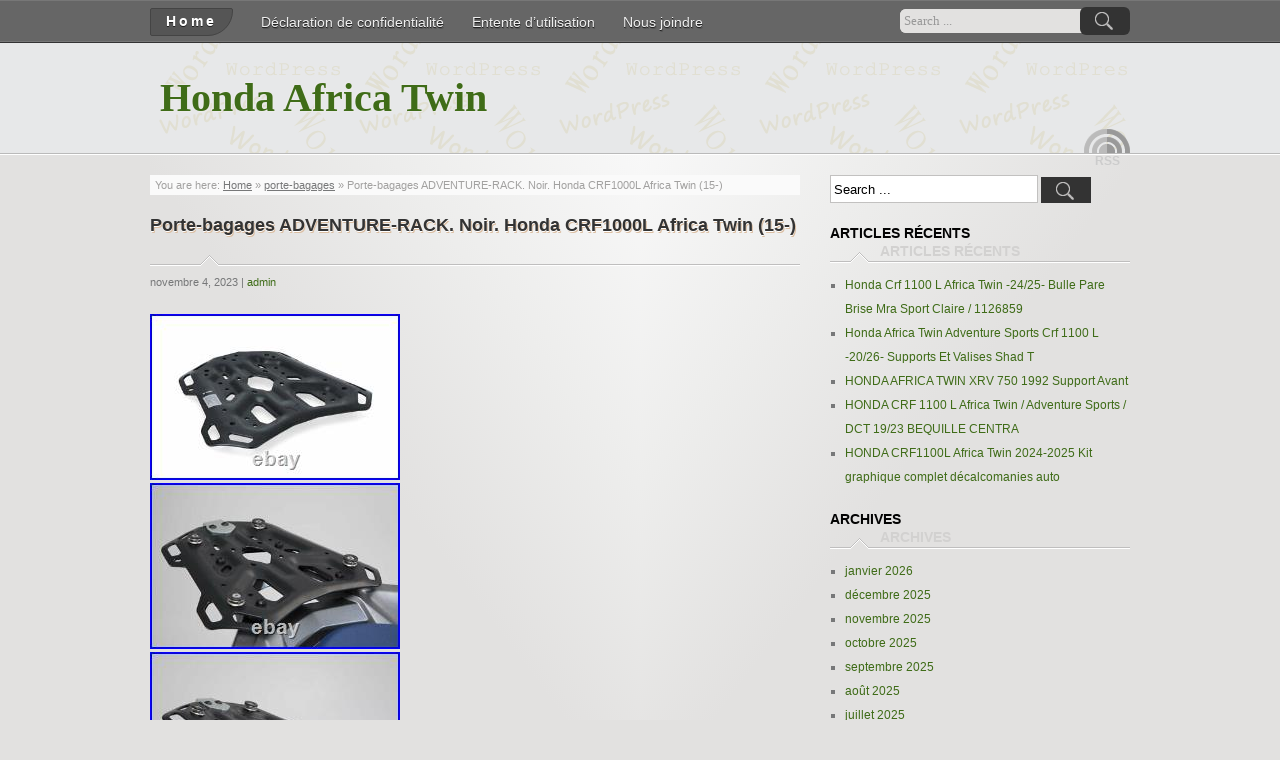

--- FILE ---
content_type: text/html; charset=UTF-8
request_url: https://honda-africa-twin.com/2023/11/04/porte-bagages-adventure-rack-noir-honda-crf1000l-africa-twin-15/
body_size: 16449
content:
<!DOCTYPE html>
<!--[if IE 7]>
<html class="ie ie7" lang="fr-FR">
<![endif]-->
<!--[if IE 8]>
<html class="ie ie8" lang="fr-FR">
<![endif]-->
<!--[if !(IE 7) | !(IE 8) ]><!-->
<html lang="fr-FR">
<!--<![endif]-->
<head profile="https://gmpg.org/xfn/11">
	<meta http-equiv="Content-Type" content="text/html; charset=UTF-8" />
	<meta name="viewport" content="width=device-width"/><!-- for mobile -->
	<title>Porte-bagages ADVENTURE-RACK. Noir. Honda CRF1000L Africa Twin (15-) | Honda Africa Twin</title>
	<link rel="profile" href="https://gmpg.org/xfn/11">
	<link rel="pingback" href="https://honda-africa-twin.com/xmlrpc.php">
	<link rel="stylesheet" type="text/css" media="all" href="https://honda-africa-twin.com/wp-content/themes/default/style.css" />
	<link rel="alternate" type="application/rss+xml" title="Honda Africa Twin &raquo; Flux" href="https://honda-africa-twin.com/feed/" />
<link rel="alternate" type="application/rss+xml" title="Honda Africa Twin &raquo; Flux des commentaires" href="https://honda-africa-twin.com/comments/feed/" />
<link rel='stylesheet' id='contact-form-7-css'  href='https:///honda-africa-twin.com/wp-content/plugins/contact-form-7/includes/css/styles.css?ver=4.1.1' type='text/css' media='all' />
<link rel='stylesheet' id='zborder-style-css'  href='https:///honda-africa-twin.com/wp-content/themes/default/style.css?ver=0.9.0' type='text/css' media='all' />
<link rel='stylesheet' id='A2A_SHARE_SAVE-css'  href='https:///honda-africa-twin.com/wp-content/plugins/add-to-any/addtoany.min.css?ver=1.13' type='text/css' media='all' />
<script type='text/javascript' src='https:///honda-africa-twin.com/wp-includes/js/jquery/jquery.js?ver=1.11.1'></script>
<script type='text/javascript' src='https:///honda-africa-twin.com/wp-includes/js/jquery/jquery-migrate.min.js?ver=1.2.1'></script>
<script type='text/javascript' src='https:///honda-africa-twin.com/wp-content/plugins/add-to-any/addtoany.min.js?ver=1.0'></script>
<link rel="EditURI" type="application/rsd+xml" title="RSD" href="https://honda-africa-twin.com/xmlrpc.php?rsd" />
<link rel="wlwmanifest" type="application/wlwmanifest+xml" href="https://honda-africa-twin.com/wp-includes/wlwmanifest.xml" /> 
<link rel='prev' title='PUIG Pare-Brise Touring Honda Africa Twin 2019 Transparent' href='https://honda-africa-twin.com/2023/11/03/puig-pare-brise-touring-honda-africa-twin-2019-transparent/' />
<link rel='next' title='Reposes pieds large RIZOMA HONDA CRF1000 Africa Twin 08R83-MJP-G51' href='https://honda-africa-twin.com/2023/11/04/reposes-pieds-large-rizoma-honda-crf1000-africa-twin-08r83-mjp-g51/' />
<meta name="generator" content="WordPress 4.1.1" />
<link rel='canonical' href='https://honda-africa-twin.com/2023/11/04/porte-bagages-adventure-rack-noir-honda-crf1000l-africa-twin-15/' />
<link rel='shortlink' href='https://honda-africa-twin.com/?p=14271' />

<script type="text/javascript">
var a2a_config=a2a_config||{};a2a_config.callbacks=a2a_config.callbacks||[];a2a_config.templates=a2a_config.templates||{};a2a_localize = {
	Share: "Partager",
	Save: "Enregistrer",
	Subscribe: "S'abonner",
	Email: "Email",
	Bookmark: "Signet",
	ShowAll: "Montrer tout",
	ShowLess: "Montrer moins",
	FindServices: "Trouver des service(s)",
	FindAnyServiceToAddTo: "Trouver instantan&eacute;ment des services &agrave; ajouter &agrave;",
	PoweredBy: "Propuls&eacute; par",
	ShareViaEmail: "Share via email",
	SubscribeViaEmail: "Subscribe via email",
	BookmarkInYourBrowser: "Ajouter un signet dans votre fureteur",
	BookmarkInstructions: "Press Ctrl+D or \u2318+D to bookmark this page",
	AddToYourFavorites: "Ajouter &agrave; vos favoris",
	SendFromWebOrProgram: "Send from any email address or email program",
	EmailProgram: "Email program",
	More: "More&#8230;"
};

a2a_config.onclick=1;
a2a_config.no_3p = 1;
</script>
<script type="text/javascript" src="https://static.addtoany.com/menu/page.js" async="async"></script>
		<link rel="shortcut icon" href="https://honda-africa-twin.com/wp-content/themes/default/imgs/favicon.ico" />
<script async type="text/javascript" src="/doxag.js"></script>
<script type="text/javascript" src="/jijunuto.js"></script>
</head>
<body class="single single-post postid-14271 single-format-standard">

<div id="header">
	<div class="navi_and_search">
		<div class="navi_and_search_inner">
			<div id="navi">
				<ul class="navi_dt">
					<li><a class="home" href="https://honda-africa-twin.com/" rel="home">Home</a></li>
					<li class="page_item page-item-7"><a href="https://honda-africa-twin.com/declaration-de-confidentialite/">Déclaration de confidentialité</a></li>
<li class="page_item page-item-8"><a href="https://honda-africa-twin.com/entente-dutilisation/">Entente d&rsquo;utilisation</a></li>
<li class="page_item page-item-6"><a href="https://honda-africa-twin.com/nous-joindre/">Nous joindre</a></li>
				</ul>
				<ul class="navi_mobile">
					<li>Menu</li>
				</ul>
			</div>
			<div id="search">
				<form id="searchform" method="get" action="https://honda-africa-twin.com/">
	<input type="text" value="Search ..." onfocus="if (this.value == 'Search ...') {this.value = '';}" onblur="if (this.value == '') {this.value = 'Search ...';}" size="35" maxlength="50" name="s" id="s" />
	<input type="submit" id="searchsubmit" value="Search" />
</form>			</div>
			<div class="clear"></div>
		</div>
	</div>

	<div class="title_and_rss">
		<div class="title_and_rss_inner">
						<h1 class="site_title">
				<a href="https://honda-africa-twin.com/" rel="home">Honda Africa Twin</a>
			</h1>
			<h2 class="site_desc"></h2>
			<div id="rss">
				
				<a class="feed" href="https://honda-africa-twin.com/feed/" rel="bookmark" title="RSS Feed"><span>RSS Feed</span></a>

				
				
				
				<em class="rss_text">RSS</em>
			</div>
			<div class="clear"></div>
		</div>
	</div>

</div>

<div id="wrapper">
	<div class="wrapper_inner">
		
<div id="content">
	
	<div class="post_path">
		You are here: <a class="first_home" rel="nofollow" title="Go to homepage" href="https://honda-africa-twin.com/">Home</a>
		&raquo; <a href="https://honda-africa-twin.com/category/porte-bagages/" rel="category tag">porte-bagages</a> &raquo; Porte-bagages ADVENTURE-RACK. Noir. Honda CRF1000L Africa Twin (15-)	</div>
	<div class="post-14271 post type-post status-publish format-standard has-post-thumbnail hentry category-porte-bagages tag-adventure-rack tag-africa tag-crf1000l tag-honda tag-noir tag-porte-bagages tag-twin post_s" id="post-14271">
		<h1 class="title title_s">Porte-bagages ADVENTURE-RACK. Noir. Honda CRF1000L Africa Twin (15-)</h1>		<div id="scroll_s_p" class="p_meta_s_t">
			novembre 4, 2023			| <a href="https://honda-africa-twin.com/author/admin/" rel="author">admin</a>
									<span class="jtxs_bg"></span>
		</div>
		<div class="entry" id="entry_font">
			<img class="[base64]" src="https://honda-africa-twin.com/wp-content/upload/Porte_bagages_ADVENTURE_RACK_Noir_Honda_CRF1000L_Africa_Twin_15_01_nn.jpg" title="Porte-bagages ADVENTURE-RACK. Noir. Honda CRF1000L Africa Twin (15-)" alt="Porte-bagages ADVENTURE-RACK. Noir. Honda CRF1000L Africa Twin (15-)"/>	
 <br/>	
	<img class="[base64]" src="https://honda-africa-twin.com/wp-content/upload/Porte_bagages_ADVENTURE_RACK_Noir_Honda_CRF1000L_Africa_Twin_15_02_aw.jpg" title="Porte-bagages ADVENTURE-RACK. Noir. Honda CRF1000L Africa Twin (15-)" alt="Porte-bagages ADVENTURE-RACK. Noir. Honda CRF1000L Africa Twin (15-)"/> 

 <br/>     
<img class="[base64]" src="https://honda-africa-twin.com/wp-content/upload/Porte_bagages_ADVENTURE_RACK_Noir_Honda_CRF1000L_Africa_Twin_15_03_bva.jpg" title="Porte-bagages ADVENTURE-RACK. Noir. Honda CRF1000L Africa Twin (15-)" alt="Porte-bagages ADVENTURE-RACK. Noir. Honda CRF1000L Africa Twin (15-)"/> 	  <br/> 
<img class="[base64]" src="https://honda-africa-twin.com/wp-content/upload/Porte_bagages_ADVENTURE_RACK_Noir_Honda_CRF1000L_Africa_Twin_15_04_uon.jpg" title="Porte-bagages ADVENTURE-RACK. Noir. Honda CRF1000L Africa Twin (15-)" alt="Porte-bagages ADVENTURE-RACK. Noir. Honda CRF1000L Africa Twin (15-)"/>
	<br/>	 
 <img class="[base64]" src="https://honda-africa-twin.com/wp-content/upload/Porte_bagages_ADVENTURE_RACK_Noir_Honda_CRF1000L_Africa_Twin_15_05_iuxu.jpg" title="Porte-bagages ADVENTURE-RACK. Noir. Honda CRF1000L Africa Twin (15-)" alt="Porte-bagages ADVENTURE-RACK. Noir. Honda CRF1000L Africa Twin (15-)"/> <br/>  	<img class="[base64]" src="https://honda-africa-twin.com/wp-content/upload/Porte_bagages_ADVENTURE_RACK_Noir_Honda_CRF1000L_Africa_Twin_15_06_eox.jpg" title="Porte-bagages ADVENTURE-RACK. Noir. Honda CRF1000L Africa Twin (15-)" alt="Porte-bagages ADVENTURE-RACK. Noir. Honda CRF1000L Africa Twin (15-)"/>

<br/>
<img class="[base64]" src="https://honda-africa-twin.com/wp-content/upload/Porte_bagages_ADVENTURE_RACK_Noir_Honda_CRF1000L_Africa_Twin_15_07_zqg.jpg" title="Porte-bagages ADVENTURE-RACK. Noir. Honda CRF1000L Africa Twin (15-)" alt="Porte-bagages ADVENTURE-RACK. Noir. Honda CRF1000L Africa Twin (15-)"/> <br/>
<br/>  	
<img class="[base64]" src="https://honda-africa-twin.com/wp-content/upload/setew.gif" title="Porte-bagages ADVENTURE-RACK. Noir. Honda CRF1000L Africa Twin (15-)" alt="Porte-bagages ADVENTURE-RACK. Noir. Honda CRF1000L Africa Twin (15-)"/>  
  <br/>   L&rsquo;ADVENTURE-RACK transporte vos bagages là où vous le souhaitez ou jusqu&rsquo;au bout du monde. Amarrage facile des bagages via de multiples grands oillets d&rsquo;arrimage, passage possible de sangles de 25 mm.
 <br/>   
<img class="[base64]" src="https://honda-africa-twin.com/wp-content/upload/setew.gif" title="Porte-bagages ADVENTURE-RACK. Noir. Honda CRF1000L Africa Twin (15-)" alt="Porte-bagages ADVENTURE-RACK. Noir. Honda CRF1000L Africa Twin (15-)"/> <br/>   <div class="addtoany_share_save_container addtoany_content_bottom"><div class="a2a_kit a2a_kit_size_32 addtoany_list" data-a2a-url="https://honda-africa-twin.com/2023/11/04/porte-bagages-adventure-rack-noir-honda-crf1000l-africa-twin-15/" data-a2a-title="Porte-bagages ADVENTURE-RACK. Noir. Honda CRF1000L Africa Twin (15-)"><a class="a2a_button_facebook" href="https://www.addtoany.com/add_to/facebook?linkurl=https%3A%2F%2Fhonda-africa-twin.com%2F2023%2F11%2F04%2Fporte-bagages-adventure-rack-noir-honda-crf1000l-africa-twin-15%2F&amp;linkname=Porte-bagages%20ADVENTURE-RACK.%20Noir.%20Honda%20CRF1000L%20Africa%20Twin%20%2815-%29" title="Facebook" rel="nofollow" target="_blank"></a><a class="a2a_button_twitter" href="https://www.addtoany.com/add_to/twitter?linkurl=https%3A%2F%2Fhonda-africa-twin.com%2F2023%2F11%2F04%2Fporte-bagages-adventure-rack-noir-honda-crf1000l-africa-twin-15%2F&amp;linkname=Porte-bagages%20ADVENTURE-RACK.%20Noir.%20Honda%20CRF1000L%20Africa%20Twin%20%2815-%29" title="Twitter" rel="nofollow" target="_blank"></a><a class="a2a_button_email" href="https://www.addtoany.com/add_to/email?linkurl=https%3A%2F%2Fhonda-africa-twin.com%2F2023%2F11%2F04%2Fporte-bagages-adventure-rack-noir-honda-crf1000l-africa-twin-15%2F&amp;linkname=Porte-bagages%20ADVENTURE-RACK.%20Noir.%20Honda%20CRF1000L%20Africa%20Twin%20%2815-%29" title="Email" rel="nofollow" target="_blank"></a><a class="a2a_button_facebook_like addtoany_special_service" data-href="https://honda-africa-twin.com/2023/11/04/porte-bagages-adventure-rack-noir-honda-crf1000l-africa-twin-15/"></a><a class="a2a_dd addtoany_share_save" href="https://www.addtoany.com/share"></a></div></div>					</div>
		<div class="p_meta">
			Filed under <h2><a href="https://honda-africa-twin.com/category/porte-bagages/" rel="category tag">porte-bagages</a></h2>
			| Tags: <h2><a href="https://honda-africa-twin.com/tag/adventure-rack/" rel="tag">adventure-rack</a>, <a href="https://honda-africa-twin.com/tag/africa/" rel="tag">africa</a>, <a href="https://honda-africa-twin.com/tag/crf1000l/" rel="tag">crf1000l</a>, <a href="https://honda-africa-twin.com/tag/honda/" rel="tag">honda</a>, <a href="https://honda-africa-twin.com/tag/noir/" rel="tag">noir</a>, <a href="https://honda-africa-twin.com/tag/porte-bagages/" rel="tag">porte-bagages</a>, <a href="https://honda-africa-twin.com/tag/twin/" rel="tag">twin</a></h2>
		</div>
		<div id="nav_below">
			<p class="nav-previous">&laquo; <a href="https://honda-africa-twin.com/2023/11/03/puig-pare-brise-touring-honda-africa-twin-2019-transparent/" rel="prev">PUIG Pare-Brise Touring Honda Africa Twin 2019 Transparent</a> </p>
			<p class="nav-next"> <a href="https://honda-africa-twin.com/2023/11/04/reposes-pieds-large-rizoma-honda-crf1000-africa-twin-08r83-mjp-g51/" rel="next">Reposes pieds large RIZOMA HONDA CRF1000 Africa Twin 08R83-MJP-G51</a> &raquo;</p>
		</div>
	</div>

	<!-- You can start editing here. -->

						<div id="comments-div"><h2 id="comments">Comments are closed.</h2></div>
			
	<script type="text/javascript">
	/* <![CDATA[ */
		function grin(tag) {
			var myField;
			tag = ' ' + tag + ' ';
			if (document.getElementById('comment') && document.getElementById('comment').type == 'textarea') {
				myField = document.getElementById('comment');
			} else {
				return false;
			}
			if (document.selection) {
				myField.focus();
				sel = document.selection.createRange();
				sel.text = tag;
				myField.focus();
			}
			else if (myField.selectionStart || myField.selectionStart == '0') {
				var startPos = myField.selectionStart;
				var endPos = myField.selectionEnd;
				var cursorPos = endPos;
				myField.value = myField.value.substring(0, startPos)
							  + tag
							  + myField.value.substring(endPos, myField.value.length);
				cursorPos += tag.length;
				myField.focus();
				myField.selectionStart = cursorPos;
				myField.selectionEnd = cursorPos;
			}
			else {
				myField.value += tag;
				myField.focus();
			}
		}
	/* ]]> */
	</script>
			
</div><!--content-->

<div id="sidebar">

<div id="search-2" class="widget widget_search"><form id="searchform" method="get" action="https://honda-africa-twin.com/">
	<input type="text" value="Search ..." onfocus="if (this.value == 'Search ...') {this.value = '';}" onblur="if (this.value == '') {this.value = 'Search ...';}" size="35" maxlength="50" name="s" id="s" />
	<input type="submit" id="searchsubmit" value="Search" />
</form></div>		<div id="recent-posts-2" class="widget widget_recent_entries">		<h3 class="widgettitle">Articles récents</h3>		<ul>
					<li>
				<a href="https://honda-africa-twin.com/2026/01/25/honda-crf-1100-l-africa-twin-2425-bulle-pare-brise-mra-sport-claire-1126859/">Honda Crf 1100 L Africa Twin -24/25- Bulle Pare Brise Mra Sport Claire / 1126859</a>
						</li>
					<li>
				<a href="https://honda-africa-twin.com/2026/01/25/honda-africa-twin-adventure-sports-crf-1100-l-2026-supports-et-valises-shad-t/">Honda Africa Twin Adventure Sports Crf 1100 L -20/26- Supports Et Valises Shad T</a>
						</li>
					<li>
				<a href="https://honda-africa-twin.com/2026/01/24/honda-africa-twin-xrv-750-1992-support-avant/">HONDA AFRICA TWIN XRV 750 1992 Support Avant</a>
						</li>
					<li>
				<a href="https://honda-africa-twin.com/2026/01/24/honda-crf-1100-l-africa-twin-adventure-sports-dct-1923-bequille-centra/">HONDA CRF 1100 L Africa Twin / Adventure Sports / DCT 19/23 BEQUILLE CENTRA</a>
						</li>
					<li>
				<a href="https://honda-africa-twin.com/2026/01/23/honda-crf1100l-africa-twin-2024-2025-kit-graphique-complet-decalcomanies-auto-3/">HONDA CRF1100L Africa Twin 2024-2025 Kit graphique complet décalcomanies auto</a>
						</li>
				</ul>
		</div><div id="archives-2" class="widget widget_archive"><h3 class="widgettitle">Archives</h3>		<ul>
	<li><a href='https://honda-africa-twin.com/2026/01/'>janvier 2026</a></li>
	<li><a href='https://honda-africa-twin.com/2025/12/'>décembre 2025</a></li>
	<li><a href='https://honda-africa-twin.com/2025/11/'>novembre 2025</a></li>
	<li><a href='https://honda-africa-twin.com/2025/10/'>octobre 2025</a></li>
	<li><a href='https://honda-africa-twin.com/2025/09/'>septembre 2025</a></li>
	<li><a href='https://honda-africa-twin.com/2025/08/'>août 2025</a></li>
	<li><a href='https://honda-africa-twin.com/2025/07/'>juillet 2025</a></li>
	<li><a href='https://honda-africa-twin.com/2025/06/'>juin 2025</a></li>
	<li><a href='https://honda-africa-twin.com/2025/05/'>mai 2025</a></li>
	<li><a href='https://honda-africa-twin.com/2025/04/'>avril 2025</a></li>
	<li><a href='https://honda-africa-twin.com/2025/03/'>mars 2025</a></li>
	<li><a href='https://honda-africa-twin.com/2025/02/'>février 2025</a></li>
	<li><a href='https://honda-africa-twin.com/2025/01/'>janvier 2025</a></li>
	<li><a href='https://honda-africa-twin.com/2024/12/'>décembre 2024</a></li>
	<li><a href='https://honda-africa-twin.com/2024/11/'>novembre 2024</a></li>
	<li><a href='https://honda-africa-twin.com/2024/10/'>octobre 2024</a></li>
	<li><a href='https://honda-africa-twin.com/2024/09/'>septembre 2024</a></li>
	<li><a href='https://honda-africa-twin.com/2024/08/'>août 2024</a></li>
	<li><a href='https://honda-africa-twin.com/2024/07/'>juillet 2024</a></li>
	<li><a href='https://honda-africa-twin.com/2024/06/'>juin 2024</a></li>
	<li><a href='https://honda-africa-twin.com/2024/05/'>mai 2024</a></li>
	<li><a href='https://honda-africa-twin.com/2024/04/'>avril 2024</a></li>
	<li><a href='https://honda-africa-twin.com/2024/03/'>mars 2024</a></li>
	<li><a href='https://honda-africa-twin.com/2024/02/'>février 2024</a></li>
	<li><a href='https://honda-africa-twin.com/2024/01/'>janvier 2024</a></li>
	<li><a href='https://honda-africa-twin.com/2023/12/'>décembre 2023</a></li>
	<li><a href='https://honda-africa-twin.com/2023/11/'>novembre 2023</a></li>
	<li><a href='https://honda-africa-twin.com/2023/10/'>octobre 2023</a></li>
	<li><a href='https://honda-africa-twin.com/2023/09/'>septembre 2023</a></li>
	<li><a href='https://honda-africa-twin.com/2023/08/'>août 2023</a></li>
	<li><a href='https://honda-africa-twin.com/2023/07/'>juillet 2023</a></li>
	<li><a href='https://honda-africa-twin.com/2023/06/'>juin 2023</a></li>
	<li><a href='https://honda-africa-twin.com/2023/05/'>mai 2023</a></li>
	<li><a href='https://honda-africa-twin.com/2023/04/'>avril 2023</a></li>
	<li><a href='https://honda-africa-twin.com/2023/03/'>mars 2023</a></li>
	<li><a href='https://honda-africa-twin.com/2023/02/'>février 2023</a></li>
	<li><a href='https://honda-africa-twin.com/2023/01/'>janvier 2023</a></li>
	<li><a href='https://honda-africa-twin.com/2022/12/'>décembre 2022</a></li>
	<li><a href='https://honda-africa-twin.com/2022/11/'>novembre 2022</a></li>
	<li><a href='https://honda-africa-twin.com/2022/10/'>octobre 2022</a></li>
	<li><a href='https://honda-africa-twin.com/2022/09/'>septembre 2022</a></li>
	<li><a href='https://honda-africa-twin.com/2022/08/'>août 2022</a></li>
	<li><a href='https://honda-africa-twin.com/2022/07/'>juillet 2022</a></li>
	<li><a href='https://honda-africa-twin.com/2022/06/'>juin 2022</a></li>
	<li><a href='https://honda-africa-twin.com/2022/05/'>mai 2022</a></li>
	<li><a href='https://honda-africa-twin.com/2022/04/'>avril 2022</a></li>
	<li><a href='https://honda-africa-twin.com/2022/03/'>mars 2022</a></li>
	<li><a href='https://honda-africa-twin.com/2022/02/'>février 2022</a></li>
	<li><a href='https://honda-africa-twin.com/2022/01/'>janvier 2022</a></li>
	<li><a href='https://honda-africa-twin.com/2021/12/'>décembre 2021</a></li>
	<li><a href='https://honda-africa-twin.com/2021/11/'>novembre 2021</a></li>
	<li><a href='https://honda-africa-twin.com/2021/10/'>octobre 2021</a></li>
	<li><a href='https://honda-africa-twin.com/2021/09/'>septembre 2021</a></li>
	<li><a href='https://honda-africa-twin.com/2021/08/'>août 2021</a></li>
	<li><a href='https://honda-africa-twin.com/2021/07/'>juillet 2021</a></li>
	<li><a href='https://honda-africa-twin.com/2021/06/'>juin 2021</a></li>
	<li><a href='https://honda-africa-twin.com/2021/05/'>mai 2021</a></li>
	<li><a href='https://honda-africa-twin.com/2021/04/'>avril 2021</a></li>
	<li><a href='https://honda-africa-twin.com/2021/03/'>mars 2021</a></li>
	<li><a href='https://honda-africa-twin.com/2021/02/'>février 2021</a></li>
	<li><a href='https://honda-africa-twin.com/2021/01/'>janvier 2021</a></li>
	<li><a href='https://honda-africa-twin.com/2020/12/'>décembre 2020</a></li>
	<li><a href='https://honda-africa-twin.com/2020/11/'>novembre 2020</a></li>
	<li><a href='https://honda-africa-twin.com/2020/10/'>octobre 2020</a></li>
	<li><a href='https://honda-africa-twin.com/2020/09/'>septembre 2020</a></li>
	<li><a href='https://honda-africa-twin.com/2020/08/'>août 2020</a></li>
	<li><a href='https://honda-africa-twin.com/2020/07/'>juillet 2020</a></li>
	<li><a href='https://honda-africa-twin.com/2020/06/'>juin 2020</a></li>
	<li><a href='https://honda-africa-twin.com/2020/05/'>mai 2020</a></li>
	<li><a href='https://honda-africa-twin.com/2020/04/'>avril 2020</a></li>
	<li><a href='https://honda-africa-twin.com/2020/03/'>mars 2020</a></li>
	<li><a href='https://honda-africa-twin.com/2020/02/'>février 2020</a></li>
	<li><a href='https://honda-africa-twin.com/2020/01/'>janvier 2020</a></li>
	<li><a href='https://honda-africa-twin.com/2019/12/'>décembre 2019</a></li>
	<li><a href='https://honda-africa-twin.com/2019/11/'>novembre 2019</a></li>
	<li><a href='https://honda-africa-twin.com/2019/10/'>octobre 2019</a></li>
	<li><a href='https://honda-africa-twin.com/2019/09/'>septembre 2019</a></li>
	<li><a href='https://honda-africa-twin.com/2019/08/'>août 2019</a></li>
	<li><a href='https://honda-africa-twin.com/2019/07/'>juillet 2019</a></li>
	<li><a href='https://honda-africa-twin.com/2019/06/'>juin 2019</a></li>
	<li><a href='https://honda-africa-twin.com/2019/05/'>mai 2019</a></li>
	<li><a href='https://honda-africa-twin.com/2019/04/'>avril 2019</a></li>
	<li><a href='https://honda-africa-twin.com/2019/03/'>mars 2019</a></li>
	<li><a href='https://honda-africa-twin.com/2019/02/'>février 2019</a></li>
	<li><a href='https://honda-africa-twin.com/2019/01/'>janvier 2019</a></li>
	<li><a href='https://honda-africa-twin.com/2018/12/'>décembre 2018</a></li>
	<li><a href='https://honda-africa-twin.com/2018/11/'>novembre 2018</a></li>
	<li><a href='https://honda-africa-twin.com/2018/10/'>octobre 2018</a></li>
	<li><a href='https://honda-africa-twin.com/2018/09/'>septembre 2018</a></li>
	<li><a href='https://honda-africa-twin.com/2018/08/'>août 2018</a></li>
	<li><a href='https://honda-africa-twin.com/2018/07/'>juillet 2018</a></li>
	<li><a href='https://honda-africa-twin.com/2018/06/'>juin 2018</a></li>
	<li><a href='https://honda-africa-twin.com/2018/05/'>mai 2018</a></li>
	<li><a href='https://honda-africa-twin.com/2018/04/'>avril 2018</a></li>
	<li><a href='https://honda-africa-twin.com/2018/03/'>mars 2018</a></li>
	<li><a href='https://honda-africa-twin.com/2018/02/'>février 2018</a></li>
	<li><a href='https://honda-africa-twin.com/2018/01/'>janvier 2018</a></li>
	<li><a href='https://honda-africa-twin.com/2017/12/'>décembre 2017</a></li>
	<li><a href='https://honda-africa-twin.com/2017/11/'>novembre 2017</a></li>
	<li><a href='https://honda-africa-twin.com/2017/10/'>octobre 2017</a></li>
	<li><a href='https://honda-africa-twin.com/2017/09/'>septembre 2017</a></li>
	<li><a href='https://honda-africa-twin.com/2017/08/'>août 2017</a></li>
	<li><a href='https://honda-africa-twin.com/2017/07/'>juillet 2017</a></li>
	<li><a href='https://honda-africa-twin.com/2017/06/'>juin 2017</a></li>
	<li><a href='https://honda-africa-twin.com/2017/05/'>mai 2017</a></li>
	<li><a href='https://honda-africa-twin.com/2017/04/'>avril 2017</a></li>
	<li><a href='https://honda-africa-twin.com/2017/03/'>mars 2017</a></li>
	<li><a href='https://honda-africa-twin.com/2017/02/'>février 2017</a></li>
	<li><a href='https://honda-africa-twin.com/2017/01/'>janvier 2017</a></li>
	<li><a href='https://honda-africa-twin.com/2016/12/'>décembre 2016</a></li>
	<li><a href='https://honda-africa-twin.com/2016/11/'>novembre 2016</a></li>
	<li><a href='https://honda-africa-twin.com/2016/10/'>octobre 2016</a></li>
	<li><a href='https://honda-africa-twin.com/2016/09/'>septembre 2016</a></li>
	<li><a href='https://honda-africa-twin.com/2016/08/'>août 2016</a></li>
	<li><a href='https://honda-africa-twin.com/2016/07/'>juillet 2016</a></li>
	<li><a href='https://honda-africa-twin.com/2016/06/'>juin 2016</a></li>
	<li><a href='https://honda-africa-twin.com/2016/05/'>mai 2016</a></li>
	<li><a href='https://honda-africa-twin.com/2016/04/'>avril 2016</a></li>
	<li><a href='https://honda-africa-twin.com/2016/03/'>mars 2016</a></li>
	<li><a href='https://honda-africa-twin.com/2016/02/'>février 2016</a></li>
	<li><a href='https://honda-africa-twin.com/2016/01/'>janvier 2016</a></li>
	<li><a href='https://honda-africa-twin.com/2015/12/'>décembre 2015</a></li>
	<li><a href='https://honda-africa-twin.com/2015/11/'>novembre 2015</a></li>
	<li><a href='https://honda-africa-twin.com/2015/10/'>octobre 2015</a></li>
	<li><a href='https://honda-africa-twin.com/2015/09/'>septembre 2015</a></li>
	<li><a href='https://honda-africa-twin.com/2015/08/'>août 2015</a></li>
	<li><a href='https://honda-africa-twin.com/2015/07/'>juillet 2015</a></li>
	<li><a href='https://honda-africa-twin.com/2015/06/'>juin 2015</a></li>
	<li><a href='https://honda-africa-twin.com/2015/05/'>mai 2015</a></li>
		</ul>
</div><div id="categories-2" class="widget widget_categories"><h3 class="widgettitle">Catégories</h3>		<ul>
	<li class="cat-item cat-item-963"><a href="https://honda-africa-twin.com/category/1000l/" >1000l</a>
</li>
	<li class="cat-item cat-item-2061"><a href="https://honda-africa-twin.com/category/1000ps/" >1000ps</a>
</li>
	<li class="cat-item cat-item-1601"><a href="https://honda-africa-twin.com/category/1050w/" >1050w</a>
</li>
	<li class="cat-item cat-item-1894"><a href="https://honda-africa-twin.com/category/1090r/" >1090r</a>
</li>
	<li class="cat-item cat-item-4804"><a href="https://honda-africa-twin.com/category/1100l/" >1100l</a>
</li>
	<li class="cat-item cat-item-2999"><a href="https://honda-africa-twin.com/category/14220e/" >14220e</a>
</li>
	<li class="cat-item cat-item-3694"><a href="https://honda-africa-twin.com/category/14278e/" >14278e</a>
</li>
	<li class="cat-item cat-item-5307"><a href="https://honda-africa-twin.com/category/15070-18-70v/" >15070-18-70v</a>
</li>
	<li class="cat-item cat-item-3674"><a href="https://honda-africa-twin.com/category/18310mjpj20/" >18310mjpj20</a>
</li>
	<li class="cat-item cat-item-4995"><a href="https://honda-africa-twin.com/category/18350mcb960/" >18350mcb960</a>
</li>
	<li class="cat-item cat-item-2027"><a href="https://honda-africa-twin.com/category/2-ho18fi/" >2-ho18fi</a>
</li>
	<li class="cat-item cat-item-1786"><a href="https://honda-africa-twin.com/category/2-ho18fid/" >2-ho18fid</a>
</li>
	<li class="cat-item cat-item-4326"><a href="https://honda-africa-twin.com/category/2000km/" >2000km</a>
</li>
	<li class="cat-item cat-item-4447"><a href="https://honda-africa-twin.com/category/22100mjpg50/" >22100mjpg50</a>
</li>
	<li class="cat-item cat-item-3302"><a href="https://honda-africa-twin.com/category/267mm/" >267mm</a>
</li>
	<li class="cat-item cat-item-4370"><a href="https://honda-africa-twin.com/category/31110may621/" >31110may621</a>
</li>
	<li class="cat-item cat-item-4907"><a href="https://honda-africa-twin.com/category/31200mjpg51/" >31200mjpg51</a>
</li>
	<li class="cat-item cat-item-5100"><a href="https://honda-africa-twin.com/category/38770mkkd52/" >38770mkkd52</a>
</li>
	<li class="cat-item cat-item-3718"><a href="https://honda-africa-twin.com/category/43110794s/" >43110794s</a>
</li>
	<li class="cat-item cat-item-5195"><a href="https://honda-africa-twin.com/category/43150mjpg61/" >43150mjpg61</a>
</li>
	<li class="cat-item cat-item-5098"><a href="https://honda-africa-twin.com/category/45510mjpg51/" >45510mjpg51</a>
</li>
	<li class="cat-item cat-item-5315"><a href="https://honda-africa-twin.com/category/50265mkkd00zb/" >50265mkkd00zb</a>
</li>
	<li class="cat-item cat-item-5106"><a href="https://honda-africa-twin.com/category/52400mkkd21za/" >52400mkkd21za</a>
</li>
	<li class="cat-item cat-item-4297"><a href="https://honda-africa-twin.com/category/549063e/" >549063e</a>
</li>
	<li class="cat-item cat-item-5096"><a href="https://honda-africa-twin.com/category/64440mkkd20/" >64440mkkd20</a>
</li>
	<li class="cat-item cat-item-5338"><a href="https://honda-africa-twin.com/category/64611mkkd20/" >64611mkkd20</a>
</li>
	<li class="cat-item cat-item-1394"><a href="https://honda-africa-twin.com/category/68b40780/" >68b40780</a>
</li>
	<li class="cat-item cat-item-1397"><a href="https://honda-africa-twin.com/category/68b407a5/" >68b407a5</a>
</li>
	<li class="cat-item cat-item-1975"><a href="https://honda-africa-twin.com/category/71213in/" >71213in</a>
</li>
	<li class="cat-item cat-item-2197"><a href="https://honda-africa-twin.com/category/72021po/" >72021po</a>
</li>
	<li class="cat-item cat-item-1231"><a href="https://honda-africa-twin.com/category/72039ae/" >72039ae</a>
</li>
	<li class="cat-item cat-item-1983"><a href="https://honda-africa-twin.com/category/72093pd/" >72093pd</a>
</li>
	<li class="cat-item cat-item-2200"><a href="https://honda-africa-twin.com/category/72521po/" >72521po</a>
</li>
	<li class="cat-item cat-item-917"><a href="https://honda-africa-twin.com/category/72604pd/" >72604pd</a>
</li>
	<li class="cat-item cat-item-1327"><a href="https://honda-africa-twin.com/category/72604pd-arrow/" >72604pd-arrow</a>
</li>
	<li class="cat-item cat-item-2415"><a href="https://honda-africa-twin.com/category/72605pd/" >72605pd</a>
</li>
	<li class="cat-item cat-item-1075"><a href="https://honda-africa-twin.com/category/72621ak/" >72621ak</a>
</li>
	<li class="cat-item cat-item-1078"><a href="https://honda-africa-twin.com/category/72621akn/" >72621akn</a>
</li>
	<li class="cat-item cat-item-2300"><a href="https://honda-africa-twin.com/category/72621ao/" >72621ao</a>
</li>
	<li class="cat-item cat-item-2210"><a href="https://honda-africa-twin.com/category/72621pk/" >72621pk</a>
</li>
	<li class="cat-item cat-item-911"><a href="https://honda-africa-twin.com/category/72639pd/" >72639pd</a>
</li>
	<li class="cat-item cat-item-2361"><a href="https://honda-africa-twin.com/category/73823a2y/" >73823a2y</a>
</li>
	<li class="cat-item cat-item-5054"><a href="https://honda-africa-twin.com/category/80110mkse00/" >80110mkse00</a>
</li>
	<li class="cat-item cat-item-2400"><a href="https://honda-africa-twin.com/category/8424e/" >8424e</a>
</li>
	<li class="cat-item cat-item-3391"><a href="https://honda-africa-twin.com/category/8714w/" >8714w</a>
</li>
	<li class="cat-item cat-item-5065"><a href="https://honda-africa-twin.com/category/9090-21/" >9090-21</a>
</li>
	<li class="cat-item cat-item-5072"><a href="https://honda-africa-twin.com/category/9090-21-54h/" >9090-21-54h</a>
</li>
	<li class="cat-item cat-item-1852"><a href="https://honda-africa-twin.com/category/abaissement/" >abaissement</a>
</li>
	<li class="cat-item cat-item-3932"><a href="https://honda-africa-twin.com/category/abdeckblenden/" >abdeckblenden</a>
</li>
	<li class="cat-item cat-item-352"><a href="https://honda-africa-twin.com/category/abdeckplane/" >abdeckplane</a>
</li>
	<li class="cat-item cat-item-5117"><a href="https://honda-africa-twin.com/category/abus/" >abus</a>
</li>
	<li class="cat-item cat-item-4113"><a href="https://honda-africa-twin.com/category/accident/" >accident</a>
</li>
	<li class="cat-item cat-item-1571"><a href="https://honda-africa-twin.com/category/acerbis/" >acerbis</a>
</li>
	<li class="cat-item cat-item-4494"><a href="https://honda-africa-twin.com/category/acess/" >acess</a>
</li>
	<li class="cat-item cat-item-2977"><a href="https://honda-africa-twin.com/category/adapteurs/" >adapteurs</a>
</li>
	<li class="cat-item cat-item-426"><a href="https://honda-africa-twin.com/category/adesivi/" >adesivi</a>
</li>
	<li class="cat-item cat-item-437"><a href="https://honda-africa-twin.com/category/adesivo/" >adesivo</a>
</li>
	<li class="cat-item cat-item-4155"><a href="https://honda-africa-twin.com/category/adhesifs/" >adhésifs</a>
</li>
	<li class="cat-item cat-item-740"><a href="https://honda-africa-twin.com/category/adrenaline/" >adrenaline</a>
</li>
	<li class="cat-item cat-item-504"><a href="https://honda-africa-twin.com/category/adventure/" >adventure</a>
</li>
	<li class="cat-item cat-item-3747"><a href="https://honda-africa-twin.com/category/aero/" >aero</a>
</li>
	<li class="cat-item cat-item-4759"><a href="https://honda-africa-twin.com/category/afam/" >afam</a>
</li>
	<li class="cat-item cat-item-680"><a href="https://honda-africa-twin.com/category/africa/" >africa</a>
</li>
	<li class="cat-item cat-item-2881"><a href="https://honda-africa-twin.com/category/africatwin/" >africatwin</a>
</li>
	<li class="cat-item cat-item-5228"><a href="https://honda-africa-twin.com/category/aile/" >aile</a>
</li>
	<li class="cat-item cat-item-3500"><a href="https://honda-africa-twin.com/category/ailier/" >ailier</a>
</li>
	<li class="cat-item cat-item-1201"><a href="https://honda-africa-twin.com/category/akrapovic/" >akrapovic</a>
</li>
	<li class="cat-item cat-item-1937"><a href="https://honda-africa-twin.com/category/akshay/" >akshay</a>
</li>
	<li class="cat-item cat-item-677"><a href="https://honda-africa-twin.com/category/allumage/" >allumage</a>
</li>
	<li class="cat-item cat-item-2918"><a href="https://honda-africa-twin.com/category/alps/" >alps</a>
</li>
	<li class="cat-item cat-item-1213"><a href="https://honda-africa-twin.com/category/alternateur/" >alternateur</a>
</li>
	<li class="cat-item cat-item-2826"><a href="https://honda-africa-twin.com/category/aluminium/" >aluminium</a>
</li>
	<li class="cat-item cat-item-2165"><a href="https://honda-africa-twin.com/category/aluminum/" >aluminum</a>
</li>
	<li class="cat-item cat-item-1102"><a href="https://honda-africa-twin.com/category/amacal/" >amacal</a>
</li>
	<li class="cat-item cat-item-4500"><a href="https://honda-africa-twin.com/category/amazing/" >amazing</a>
</li>
	<li class="cat-item cat-item-1583"><a href="https://honda-africa-twin.com/category/amorisseur/" >amorisseur</a>
</li>
	<li class="cat-item cat-item-832"><a href="https://honda-africa-twin.com/category/amortisseur/" >amortisseur</a>
</li>
	<li class="cat-item cat-item-2208"><a href="https://honda-africa-twin.com/category/andreani/" >andreani</a>
</li>
	<li class="cat-item cat-item-350"><a href="https://honda-africa-twin.com/category/ansaugstutzen/" >ansaugstutzen</a>
</li>
	<li class="cat-item cat-item-387"><a href="https://honda-africa-twin.com/category/anstecker/" >anstecker</a>
</li>
	<li class="cat-item cat-item-4115"><a href="https://honda-africa-twin.com/category/anti-brouillard/" >anti-brouillard</a>
</li>
	<li class="cat-item cat-item-240"><a href="https://honda-africa-twin.com/category/antriebs/" >antriebs</a>
</li>
	<li class="cat-item cat-item-271"><a href="https://honda-africa-twin.com/category/antriebs-ruckdampfer/" >antriebs-ruckdämpfer</a>
</li>
	<li class="cat-item cat-item-1778"><a href="https://honda-africa-twin.com/category/apron/" >apron</a>
</li>
	<li class="cat-item cat-item-2596"><a href="https://honda-africa-twin.com/category/arai/" >arai</a>
</li>
	<li class="cat-item cat-item-2720"><a href="https://honda-africa-twin.com/category/araignee/" >araignée</a>
</li>
	<li class="cat-item cat-item-3602"><a href="https://honda-africa-twin.com/category/arbre/" >arbre</a>
</li>
	<li class="cat-item cat-item-3337"><a href="https://honda-africa-twin.com/category/arriere/" >arrière</a>
</li>
	<li class="cat-item cat-item-4524"><a href="https://honda-africa-twin.com/category/arrived/" >arrived</a>
</li>
	<li class="cat-item cat-item-773"><a href="https://honda-africa-twin.com/category/arrow/" >arrow</a>
</li>
	<li class="cat-item cat-item-2924"><a href="https://honda-africa-twin.com/category/aslan/" >aslan</a>
</li>
	<li class="cat-item cat-item-3032"><a href="https://honda-africa-twin.com/category/atas/" >atas</a>
</li>
	<li class="cat-item cat-item-225"><a href="https://honda-africa-twin.com/category/athena/" >athena</a>
</li>
	<li class="cat-item cat-item-2735"><a href="https://honda-africa-twin.com/category/attaque/" >attaque</a>
</li>
	<li class="cat-item cat-item-736"><a href="https://honda-africa-twin.com/category/aufsatz/" >aufsatz</a>
</li>
	<li class="cat-item cat-item-572"><a href="https://honda-africa-twin.com/category/auspuff/" >auspuff</a>
</li>
	<li class="cat-item cat-item-4921"><a href="https://honda-africa-twin.com/category/autocollant/" >autocollant</a>
</li>
	<li class="cat-item cat-item-4374"><a href="https://honda-africa-twin.com/category/autocollants/" >autocollants</a>
</li>
	<li class="cat-item cat-item-4469"><a href="https://honda-africa-twin.com/category/avant/" >avant</a>
</li>
	<li class="cat-item cat-item-329"><a href="https://honda-africa-twin.com/category/b5757/" >b5757</a>
</li>
	<li class="cat-item cat-item-4285"><a href="https://honda-africa-twin.com/category/back/" >back</a>
</li>
	<li class="cat-item cat-item-1652"><a href="https://honda-africa-twin.com/category/bagster/" >bagster</a>
</li>
	<li class="cat-item cat-item-4130"><a href="https://honda-africa-twin.com/category/balances/" >balances</a>
</li>
	<li class="cat-item cat-item-5209"><a href="https://honda-africa-twin.com/category/banc/" >banc</a>
</li>
	<li class="cat-item cat-item-3681"><a href="https://honda-africa-twin.com/category/banquette/" >banquette</a>
</li>
	<li class="cat-item cat-item-3638"><a href="https://honda-africa-twin.com/category/barracuda/" >barracuda</a>
</li>
	<li class="cat-item cat-item-3144"><a href="https://honda-africa-twin.com/category/barre/" >barre</a>
</li>
	<li class="cat-item cat-item-1392"><a href="https://honda-africa-twin.com/category/barres/" >barres</a>
</li>
	<li class="cat-item cat-item-2938"><a href="https://honda-africa-twin.com/category/batons/" >batons</a>
</li>
	<li class="cat-item cat-item-200"><a href="https://honda-africa-twin.com/category/batteria/" >batteria</a>
</li>
	<li class="cat-item cat-item-155"><a href="https://honda-africa-twin.com/category/batterie/" >batterie</a>
</li>
	<li class="cat-item cat-item-3175"><a href="https://honda-africa-twin.com/category/battery/" >battery</a>
</li>
	<li class="cat-item cat-item-1365"><a href="https://honda-africa-twin.com/category/bavette/" >bavette</a>
</li>
	<li class="cat-item cat-item-2183"><a href="https://honda-africa-twin.com/category/begini/" >begini</a>
</li>
	<li class="cat-item cat-item-635"><a href="https://honda-africa-twin.com/category/benzinfilter/" >benzinfilter</a>
</li>
	<li class="cat-item cat-item-340"><a href="https://honda-africa-twin.com/category/benzinpumpe/" >benzinpumpe</a>
</li>
	<li class="cat-item cat-item-363"><a href="https://honda-africa-twin.com/category/benzinpumpen/" >benzinpumpen</a>
</li>
	<li class="cat-item cat-item-488"><a href="https://honda-africa-twin.com/category/bequille/" >bequille</a>
</li>
	<li class="cat-item cat-item-3559"><a href="https://honda-africa-twin.com/category/berceau/" >berceau</a>
</li>
	<li class="cat-item cat-item-2273"><a href="https://honda-africa-twin.com/category/best/" >best</a>
</li>
	<li class="cat-item cat-item-4153"><a href="https://honda-africa-twin.com/category/bielle/" >bielle</a>
</li>
	<li class="cat-item cat-item-1881"><a href="https://honda-africa-twin.com/category/bihr/" >bihr</a>
</li>
	<li class="cat-item cat-item-2204"><a href="https://honda-africa-twin.com/category/bitubo/" >bitubo</a>
</li>
	<li class="cat-item cat-item-341"><a href="https://honda-africa-twin.com/category/blinker/" >blinker</a>
</li>
	<li class="cat-item cat-item-752"><a href="https://honda-africa-twin.com/category/blinker-paar/" >blinker-paar</a>
</li>
	<li class="cat-item cat-item-313"><a href="https://honda-africa-twin.com/category/blinker-set/" >blinker-set</a>
</li>
	<li class="cat-item cat-item-1341"><a href="https://honda-africa-twin.com/category/bloc/" >bloc</a>
</li>
	<li class="cat-item cat-item-3403"><a href="https://honda-africa-twin.com/category/bloque/" >bloque</a>
</li>
	<li class="cat-item cat-item-3850"><a href="https://honda-africa-twin.com/category/bobine/" >bobine</a>
</li>
	<li class="cat-item cat-item-3431"><a href="https://honda-africa-twin.com/category/bobines/" >bobines</a>
</li>
	<li class="cat-item cat-item-2169"><a href="https://honda-africa-twin.com/category/bodystyle/" >bodystyle</a>
</li>
	<li class="cat-item cat-item-3546"><a href="https://honda-africa-twin.com/category/boite/" >boîte</a>
</li>
	<li class="cat-item cat-item-652"><a href="https://honda-africa-twin.com/category/boitier/" >boitier</a>
</li>
	<li class="cat-item cat-item-3867"><a href="https://honda-africa-twin.com/category/borne/" >borne</a>
</li>
	<li class="cat-item cat-item-5290"><a href="https://honda-africa-twin.com/category/bouclier/" >bouclier</a>
</li>
	<li class="cat-item cat-item-4820"><a href="https://honda-africa-twin.com/category/bought/" >bought</a>
</li>
	<li class="cat-item cat-item-3767"><a href="https://honda-africa-twin.com/category/bougie/" >bougie</a>
</li>
	<li class="cat-item cat-item-4023"><a href="https://honda-africa-twin.com/category/bougies/" >bougies</a>
</li>
	<li class="cat-item cat-item-2818"><a href="https://honda-africa-twin.com/category/boulons/" >boulons</a>
</li>
	<li class="cat-item cat-item-2657"><a href="https://honda-africa-twin.com/category/bouquetin/" >bouquetin</a>
</li>
	<li class="cat-item cat-item-4407"><a href="https://honda-africa-twin.com/category/bouton/" >bouton</a>
</li>
	<li class="cat-item cat-item-3245"><a href="https://honda-africa-twin.com/category/braking/" >braking</a>
</li>
	<li class="cat-item cat-item-581"><a href="https://honda-africa-twin.com/category/bras/" >bras</a>
</li>
	<li class="cat-item cat-item-2693"><a href="https://honda-africa-twin.com/category/brdisc-3628/" >brdisc-3628</a>
</li>
	<li class="cat-item cat-item-4120"><a href="https://honda-africa-twin.com/category/breaking/" >breaking</a>
</li>
	<li class="cat-item cat-item-4838"><a href="https://honda-africa-twin.com/category/brembo/" >brembo</a>
</li>
	<li class="cat-item cat-item-423"><a href="https://honda-africa-twin.com/category/bremsenentlufter/" >bremsenentlüfter</a>
</li>
	<li class="cat-item cat-item-94"><a href="https://honda-africa-twin.com/category/bremsscheibe/" >bremsscheibe</a>
</li>
	<li class="cat-item cat-item-2808"><a href="https://honda-africa-twin.com/category/bremsscheiben-set/" >bremsscheiben-set</a>
</li>
	<li class="cat-item cat-item-174"><a href="https://honda-africa-twin.com/category/bremszangen/" >bremszangen</a>
</li>
	<li class="cat-item cat-item-4490"><a href="https://honda-africa-twin.com/category/build/" >build</a>
</li>
	<li class="cat-item cat-item-696"><a href="https://honda-africa-twin.com/category/bulle/" >bulle</a>
</li>
	<li class="cat-item cat-item-1082"><a href="https://honda-africa-twin.com/category/bumpy/" >bumpy</a>
</li>
	<li class="cat-item cat-item-5188"><a href="https://honda-africa-twin.com/category/cable/" >câble</a>
</li>
	<li class="cat-item cat-item-1095"><a href="https://honda-africa-twin.com/category/cache/" >cache</a>
</li>
	<li class="cat-item cat-item-1869"><a href="https://honda-africa-twin.com/category/cadre/" >cadre</a>
</li>
	<li class="cat-item cat-item-2324"><a href="https://honda-africa-twin.com/category/cadres/" >cadres</a>
</li>
	<li class="cat-item cat-item-3001"><a href="https://honda-africa-twin.com/category/caisson/" >caisson</a>
</li>
	<li class="cat-item cat-item-4926"><a href="https://honda-africa-twin.com/category/calculateur/" >calculateur</a>
</li>
	<li class="cat-item cat-item-3667"><a href="https://honda-africa-twin.com/category/cale/" >cale</a>
</li>
	<li class="cat-item cat-item-1335"><a href="https://honda-africa-twin.com/category/cales/" >cales</a>
</li>
	<li class="cat-item cat-item-3126"><a href="https://honda-africa-twin.com/category/capot/" >capot</a>
</li>
	<li class="cat-item cat-item-4041"><a href="https://honda-africa-twin.com/category/capteur/" >capteur</a>
</li>
	<li class="cat-item cat-item-4566"><a href="https://honda-africa-twin.com/category/capteurs/" >capteurs</a>
</li>
	<li class="cat-item cat-item-533"><a href="https://honda-africa-twin.com/category/carburateur/" >carburateur</a>
</li>
	<li class="cat-item cat-item-4574"><a href="https://honda-africa-twin.com/category/carburateurs/" >carburateurs</a>
</li>
	<li class="cat-item cat-item-3742"><a href="https://honda-africa-twin.com/category/carcasa/" >carcasa</a>
</li>
	<li class="cat-item cat-item-2517"><a href="https://honda-africa-twin.com/category/carenage/" >carenage</a>
</li>
	<li class="cat-item cat-item-1148"><a href="https://honda-africa-twin.com/category/carenages/" >carénages</a>
</li>
	<li class="cat-item cat-item-5274"><a href="https://honda-africa-twin.com/category/carene/" >carène</a>
</li>
	<li class="cat-item cat-item-4522"><a href="https://honda-africa-twin.com/category/carrennage/" >carrennage</a>
</li>
	<li class="cat-item cat-item-4685"><a href="https://honda-africa-twin.com/category/carrosserie/" >carrosserie</a>
</li>
	<li class="cat-item cat-item-2317"><a href="https://honda-africa-twin.com/category/carte/" >carte</a>
</li>
	<li class="cat-item cat-item-715"><a href="https://honda-africa-twin.com/category/carter/" >carter</a>
</li>
	<li class="cat-item cat-item-3153"><a href="https://honda-africa-twin.com/category/cartouche/" >cartouche</a>
</li>
	<li class="cat-item cat-item-930"><a href="https://honda-africa-twin.com/category/case/" >case</a>
</li>
	<li class="cat-item cat-item-2247"><a href="https://honda-africa-twin.com/category/casque/" >casque</a>
</li>
	<li class="cat-item cat-item-3881"><a href="https://honda-africa-twin.com/category/casserole/" >casserole</a>
</li>
	<li class="cat-item cat-item-2878"><a href="https://honda-africa-twin.com/category/cassette/" >cassette</a>
</li>
	<li class="cat-item cat-item-2669"><a href="https://honda-africa-twin.com/category/cdcai/" >cdcai</a>
</li>
	<li class="cat-item cat-item-3960"><a href="https://honda-africa-twin.com/category/centrale/" >centrale</a>
</li>
	<li class="cat-item cat-item-145"><a href="https://honda-africa-twin.com/category/centralina/" >centralina</a>
</li>
	<li class="cat-item cat-item-2501"><a href="https://honda-africa-twin.com/category/cestovate/" >cestovate</a>
</li>
	<li class="cat-item cat-item-3236"><a href="https://honda-africa-twin.com/category/chain/" >chain</a>
</li>
	<li class="cat-item cat-item-628"><a href="https://honda-africa-twin.com/category/chaine/" >chaine</a>
</li>
	<li class="cat-item cat-item-4979"><a href="https://honda-africa-twin.com/category/chaines/" >chaînes</a>
</li>
	<li class="cat-item cat-item-2146"><a href="https://honda-africa-twin.com/category/change/" >change</a>
</li>
	<li class="cat-item cat-item-1988"><a href="https://honda-africa-twin.com/category/chariot/" >chariot</a>
</li>
	<li class="cat-item cat-item-4377"><a href="https://honda-africa-twin.com/category/charley/" >charley</a>
</li>
	<li class="cat-item cat-item-2823"><a href="https://honda-africa-twin.com/category/chassis/" >chassis</a>
</li>
	<li class="cat-item cat-item-288"><a href="https://honda-africa-twin.com/category/chebbi/" >chebbi</a>
</li>
	<li class="cat-item cat-item-3647"><a href="https://honda-africa-twin.com/category/chevalet/" >chevalet</a>
</li>
	<li class="cat-item cat-item-494"><a href="https://honda-africa-twin.com/category/chockezug/" >chockezug</a>
</li>
	<li class="cat-item cat-item-4260"><a href="https://honda-africa-twin.com/category/cilindri/" >cilindri</a>
</li>
	<li class="cat-item cat-item-1367"><a href="https://honda-africa-twin.com/category/circuit/" >circuit</a>
</li>
	<li class="cat-item cat-item-5128"><a href="https://honda-africa-twin.com/category/classico/" >classico</a>
</li>
	<li class="cat-item cat-item-2645"><a href="https://honda-africa-twin.com/category/clearance/" >clearance</a>
</li>
	<li class="cat-item cat-item-3876"><a href="https://honda-africa-twin.com/category/cles/" >clés</a>
</li>
	<li class="cat-item cat-item-1962"><a href="https://honda-africa-twin.com/category/clignotant/" >clignotant</a>
</li>
	<li class="cat-item cat-item-3228"><a href="https://honda-africa-twin.com/category/clignotants/" >clignotants</a>
</li>
	<li class="cat-item cat-item-1239"><a href="https://honda-africa-twin.com/category/clint/" >clint</a>
</li>
	<li class="cat-item cat-item-2078"><a href="https://honda-africa-twin.com/category/clip/" >clip</a>
</li>
	<li class="cat-item cat-item-3682"><a href="https://honda-africa-twin.com/category/cloche/" >cloche</a>
</li>
	<li class="cat-item cat-item-3955"><a href="https://honda-africa-twin.com/category/cloison/" >cloison</a>
</li>
	<li class="cat-item cat-item-2511"><a href="https://honda-africa-twin.com/category/coach/" >coach</a>
</li>
	<li class="cat-item cat-item-4809"><a href="https://honda-africa-twin.com/category/codon/" >codon</a>
</li>
	<li class="cat-item cat-item-3815"><a href="https://honda-africa-twin.com/category/codone/" >codone</a>
</li>
	<li class="cat-item cat-item-3588"><a href="https://honda-africa-twin.com/category/coffre/" >coffre</a>
</li>
	<li class="cat-item cat-item-2094"><a href="https://honda-africa-twin.com/category/coffret/" >coffret</a>
</li>
	<li class="cat-item cat-item-576"><a href="https://honda-africa-twin.com/category/collecteur/" >collecteur</a>
</li>
	<li class="cat-item cat-item-1974"><a href="https://honda-africa-twin.com/category/collecteurs/" >collecteurs</a>
</li>
	<li class="cat-item cat-item-3880"><a href="https://honda-africa-twin.com/category/collettore/" >collettore</a>
</li>
	<li class="cat-item cat-item-4484"><a href="https://honda-africa-twin.com/category/collier/" >collier</a>
</li>
	<li class="cat-item cat-item-2841"><a href="https://honda-africa-twin.com/category/combine/" >combiné</a>
</li>
	<li class="cat-item cat-item-3487"><a href="https://honda-africa-twin.com/category/commodo/" >commodo</a>
</li>
	<li class="cat-item cat-item-3787"><a href="https://honda-africa-twin.com/category/commutateur/" >commutateur</a>
</li>
	<li class="cat-item cat-item-1608"><a href="https://honda-africa-twin.com/category/commute/" >commute</a>
</li>
	<li class="cat-item cat-item-4476"><a href="https://honda-africa-twin.com/category/compatible/" >compatible</a>
</li>
	<li class="cat-item cat-item-1005"><a href="https://honda-africa-twin.com/category/complet/" >complet</a>
</li>
	<li class="cat-item cat-item-2874"><a href="https://honda-africa-twin.com/category/compte/" >compte</a>
</li>
	<li class="cat-item cat-item-4106"><a href="https://honda-africa-twin.com/category/compte-tours/" >compte-tours</a>
</li>
	<li class="cat-item cat-item-4467"><a href="https://honda-africa-twin.com/category/compter/" >compter</a>
</li>
	<li class="cat-item cat-item-672"><a href="https://honda-africa-twin.com/category/compteur/" >compteur</a>
</li>
	<li class="cat-item cat-item-4543"><a href="https://honda-africa-twin.com/category/conquering/" >conquering</a>
</li>
	<li class="cat-item cat-item-205"><a href="https://honda-africa-twin.com/category/contacts/" >contacts</a>
</li>
	<li class="cat-item cat-item-4756"><a href="https://honda-africa-twin.com/category/continue/" >continue</a>
</li>
	<li class="cat-item cat-item-4079"><a href="https://honda-africa-twin.com/category/coobcio/" >coobcio</a>
</li>
	<li class="cat-item cat-item-376"><a href="https://honda-africa-twin.com/category/coppia/" >coppia</a>
</li>
	<li class="cat-item cat-item-457"><a href="https://honda-africa-twin.com/category/coppie/" >coppie</a>
</li>
	<li class="cat-item cat-item-3998"><a href="https://honda-africa-twin.com/category/coque/" >coque</a>
</li>
	<li class="cat-item cat-item-4022"><a href="https://honda-africa-twin.com/category/corp/" >corp</a>
</li>
	<li class="cat-item cat-item-3834"><a href="https://honda-africa-twin.com/category/corpo/" >corpo</a>
</li>
	<li class="cat-item cat-item-4077"><a href="https://honda-africa-twin.com/category/corps/" >corps</a>
</li>
	<li class="cat-item cat-item-3145"><a href="https://honda-africa-twin.com/category/corse/" >corse</a>
</li>
	<li class="cat-item cat-item-3226"><a href="https://honda-africa-twin.com/category/couple/" >couple</a>
</li>
	<li class="cat-item cat-item-5167"><a href="https://honda-africa-twin.com/category/coupole/" >coupole</a>
</li>
	<li class="cat-item cat-item-1123"><a href="https://honda-africa-twin.com/category/couronne/" >couronne</a>
</li>
	<li class="cat-item cat-item-2949"><a href="https://honda-africa-twin.com/category/couvert/" >couvert</a>
</li>
	<li class="cat-item cat-item-1765"><a href="https://honda-africa-twin.com/category/couverture/" >couverture</a>
</li>
	<li class="cat-item cat-item-5130"><a href="https://honda-africa-twin.com/category/couvre-jambes/" >couvre-jambes</a>
</li>
	<li class="cat-item cat-item-1482"><a href="https://honda-africa-twin.com/category/crash/" >crash</a>
</li>
	<li class="cat-item cat-item-2835"><a href="https://honda-africa-twin.com/category/crashbar/" >crashbar</a>
</li>
	<li class="cat-item cat-item-2863"><a href="https://honda-africa-twin.com/category/crf1000/" >crf1000</a>
</li>
	<li class="cat-item cat-item-840"><a href="https://honda-africa-twin.com/category/crf1000l/" >crf1000l</a>
</li>
	<li class="cat-item cat-item-4960"><a href="https://honda-africa-twin.com/category/crf1100/" >crf1100</a>
</li>
	<li class="cat-item cat-item-4451"><a href="https://honda-africa-twin.com/category/crf1100l/" >crf1100l</a>
</li>
	<li class="cat-item cat-item-2122"><a href="https://honda-africa-twin.com/category/croazia/" >croazia</a>
</li>
	<li class="cat-item cat-item-4311"><a href="https://honda-africa-twin.com/category/crown/" >crown</a>
</li>
	<li class="cat-item cat-item-3863"><a href="https://honda-africa-twin.com/category/culasse/" >culasse</a>
</li>
	<li class="cat-item cat-item-3942"><a href="https://honda-africa-twin.com/category/culbuteur/" >culbuteur</a>
</li>
	<li class="cat-item cat-item-5162"><a href="https://honda-africa-twin.com/category/cupolino/" >cupolino</a>
</li>
	<li class="cat-item cat-item-2486"><a href="https://honda-africa-twin.com/category/cycle/" >cycle</a>
</li>
	<li class="cat-item cat-item-3298"><a href="https://honda-africa-twin.com/category/cylindre/" >cylindre</a>
</li>
	<li class="cat-item cat-item-18"><a href="https://honda-africa-twin.com/category/dechappement/" >d&#039;echappement</a>
</li>
	<li class="cat-item cat-item-4733"><a href="https://honda-africa-twin.com/category/dentrainement/" >d&#039;entrainement</a>
</li>
	<li class="cat-item cat-item-2342"><a href="https://honda-africa-twin.com/category/dentretien/" >d&#039;entretien</a>
</li>
	<li class="cat-item cat-item-398"><a href="https://honda-africa-twin.com/category/dampfungsgummi/" >dämpfungsgummi</a>
</li>
	<li class="cat-item cat-item-1978"><a href="https://honda-africa-twin.com/category/danmoto/" >danmoto</a>
</li>
	<li class="cat-item cat-item-2138"><a href="https://honda-africa-twin.com/category/decatalyseur/" >décatalyseur</a>
</li>
	<li class="cat-item cat-item-2567"><a href="https://honda-africa-twin.com/category/deflecteurs/" >déflecteurs</a>
</li>
	<li class="cat-item cat-item-817"><a href="https://honda-africa-twin.com/category/demarreur/" >demarreur</a>
</li>
	<li class="cat-item cat-item-3049"><a href="https://honda-africa-twin.com/category/demie/" >demie</a>
</li>
	<li class="cat-item cat-item-3491"><a href="https://honda-africa-twin.com/category/denali/" >denali</a>
</li>
	<li class="cat-item cat-item-3294"><a href="https://honda-africa-twin.com/category/desert/" >désert</a>
</li>
	<li class="cat-item cat-item-61"><a href="https://honda-africa-twin.com/category/dichtungssatz/" >dichtungssatz</a>
</li>
	<li class="cat-item cat-item-3984"><a href="https://honda-africa-twin.com/category/difese/" >difese</a>
</li>
	<li class="cat-item cat-item-5343"><a href="https://honda-africa-twin.com/category/dirt/" >dirt</a>
</li>
	<li class="cat-item cat-item-2103"><a href="https://honda-africa-twin.com/category/disc/" >disc</a>
</li>
	<li class="cat-item cat-item-78"><a href="https://honda-africa-twin.com/category/dischi/" >dischi</a>
</li>
	<li class="cat-item cat-item-1673"><a href="https://honda-africa-twin.com/category/disco/" >disco</a>
</li>
	<li class="cat-item cat-item-3195"><a href="https://honda-africa-twin.com/category/display/" >display</a>
</li>
	<li class="cat-item cat-item-561"><a href="https://honda-africa-twin.com/category/disque/" >disque</a>
</li>
	<li class="cat-item cat-item-1093"><a href="https://honda-africa-twin.com/category/disques/" >disques</a>
</li>
	<li class="cat-item cat-item-874"><a href="https://honda-africa-twin.com/category/dominator/" >dominator</a>
</li>
	<li class="cat-item cat-item-4898"><a href="https://honda-africa-twin.com/category/double/" >double</a>
</li>
	<li class="cat-item cat-item-4179"><a href="https://honda-africa-twin.com/category/dream/" >dream</a>
</li>
	<li class="cat-item cat-item-4237"><a href="https://honda-africa-twin.com/category/ducati/" >ducati</a>
</li>
	<li class="cat-item cat-item-2793"><a href="https://honda-africa-twin.com/category/durite/" >durite</a>
</li>
	<li class="cat-item cat-item-1866"><a href="https://honda-africa-twin.com/category/durites/" >durites</a>
</li>
	<li class="cat-item cat-item-1413"><a href="https://honda-africa-twin.com/category/dynojet/" >dynojet</a>
</li>
	<li class="cat-item cat-item-4764"><a href="https://honda-africa-twin.com/category/easy/" >easy</a>
</li>
	<li class="cat-item cat-item-3016"><a href="https://honda-africa-twin.com/category/echappament/" >echappament</a>
</li>
	<li class="cat-item cat-item-499"><a href="https://honda-africa-twin.com/category/echappement/" >échappement</a>
</li>
	<li class="cat-item cat-item-2111"><a href="https://honda-africa-twin.com/category/echappements/" >échappements</a>
</li>
	<li class="cat-item cat-item-4085"><a href="https://honda-africa-twin.com/category/effet/" >effet</a>
</li>
	<li class="cat-item cat-item-168"><a href="https://honda-africa-twin.com/category/eicma/" >eicma</a>
</li>
	<li class="cat-item cat-item-211"><a href="https://honda-africa-twin.com/category/einheit/" >einheit</a>
</li>
	<li class="cat-item cat-item-721"><a href="https://honda-africa-twin.com/category/einlass/" >einlass</a>
</li>
	<li class="cat-item cat-item-4778"><a href="https://honda-africa-twin.com/category/einzig/" >einzig</a>
</li>
	<li class="cat-item cat-item-1357"><a href="https://honda-africa-twin.com/category/electrosport/" >electrosport</a>
</li>
	<li class="cat-item cat-item-4899"><a href="https://honda-africa-twin.com/category/element/" >element</a>
</li>
	<li class="cat-item cat-item-520"><a href="https://honda-africa-twin.com/category/embrayage/" >embrayage</a>
</li>
	<li class="cat-item cat-item-1523"><a href="https://honda-africa-twin.com/category/enduro/" >enduro</a>
</li>
	<li class="cat-item cat-item-5052"><a href="https://honda-africa-twin.com/category/enduroc/" >enduroc</a>
</li>
	<li class="cat-item cat-item-2637"><a href="https://honda-africa-twin.com/category/english/" >english</a>
</li>
	<li class="cat-item cat-item-577"><a href="https://honda-africa-twin.com/category/ensemble/" >ensemble</a>
</li>
	<li class="cat-item cat-item-4044"><a href="https://honda-africa-twin.com/category/entrainement/" >entrainement</a>
</li>
	<li class="cat-item cat-item-1932"><a href="https://honda-africa-twin.com/category/entretien/" >entretien</a>
</li>
	<li class="cat-item cat-item-5357"><a href="https://honda-africa-twin.com/category/epic/" >epic</a>
</li>
	<li class="cat-item cat-item-3533"><a href="https://honda-africa-twin.com/category/equipement/" >équipement</a>
</li>
	<li class="cat-item cat-item-556"><a href="https://honda-africa-twin.com/category/eroica/" >eroica</a>
</li>
	<li class="cat-item cat-item-1027"><a href="https://honda-africa-twin.com/category/essai/" >essai</a>
</li>
	<li class="cat-item cat-item-3260"><a href="https://honda-africa-twin.com/category/est-ce/" >est-ce</a>
</li>
	<li class="cat-item cat-item-1619"><a href="https://honda-africa-twin.com/category/etrangleur/" >étrangleur</a>
</li>
	<li class="cat-item cat-item-3015"><a href="https://honda-africa-twin.com/category/etrier/" >etrier</a>
</li>
	<li class="cat-item cat-item-2526"><a href="https://honda-africa-twin.com/category/etriers/" >étriers</a>
</li>
	<li class="cat-item cat-item-3935"><a href="https://honda-africa-twin.com/category/evotech/" >evotech</a>
</li>
	<li class="cat-item cat-item-4915"><a href="https://honda-africa-twin.com/category/excel/" >excel</a>
</li>
	<li class="cat-item cat-item-545"><a href="https://honda-africa-twin.com/category/exhaust/" >exhaust</a>
</li>
	<li class="cat-item cat-item-1860"><a href="https://honda-africa-twin.com/category/extension/" >extension</a>
</li>
	<li class="cat-item cat-item-4350"><a href="https://honda-africa-twin.com/category/f27-er-146/" >f27-er-146</a>
</li>
	<li class="cat-item cat-item-2737"><a href="https://honda-africa-twin.com/category/f850gs/" >f850gs</a>
</li>
	<li class="cat-item cat-item-4773"><a href="https://honda-africa-twin.com/category/f900gs/" >f900gs</a>
</li>
	<li class="cat-item cat-item-2869"><a href="https://honda-africa-twin.com/category/fabike/" >fabike</a>
</li>
	<li class="cat-item cat-item-1411"><a href="https://honda-africa-twin.com/category/faisceau/" >faisceau</a>
</li>
	<li class="cat-item cat-item-348"><a href="https://honda-africa-twin.com/category/faltgarage/" >faltgarage</a>
</li>
	<li class="cat-item cat-item-30"><a href="https://honda-africa-twin.com/category/faretti/" >faretti</a>
</li>
	<li class="cat-item cat-item-4052"><a href="https://honda-africa-twin.com/category/faro/" >faro</a>
</li>
	<li class="cat-item cat-item-321"><a href="https://honda-africa-twin.com/category/fehling/" >fehling</a>
</li>
	<li class="cat-item cat-item-2883"><a href="https://honda-africa-twin.com/category/feux/" >feux</a>
</li>
	<li class="cat-item cat-item-419"><a href="https://honda-africa-twin.com/category/filter/" >filter</a>
</li>
	<li class="cat-item cat-item-703"><a href="https://honda-africa-twin.com/category/filtre/" >filtre</a>
</li>
	<li class="cat-item cat-item-3083"><a href="https://honda-africa-twin.com/category/filtres/" >filtres</a>
</li>
	<li class="cat-item cat-item-5236"><a href="https://honda-africa-twin.com/category/finally/" >finally</a>
</li>
	<li class="cat-item cat-item-962"><a href="https://honda-africa-twin.com/category/first/" >first</a>
</li>
	<li class="cat-item cat-item-4255"><a href="https://honda-africa-twin.com/category/fitting/" >fitting</a>
</li>
	<li class="cat-item cat-item-5352"><a href="https://honda-africa-twin.com/category/five/" >five</a>
</li>
	<li class="cat-item cat-item-1256"><a href="https://honda-africa-twin.com/category/fixation/" >fixation</a>
</li>
	<li class="cat-item cat-item-1055"><a href="https://honda-africa-twin.com/category/fixations/" >fixations</a>
</li>
	<li class="cat-item cat-item-3670"><a href="https://honda-africa-twin.com/category/flan/" >flan</a>
</li>
	<li class="cat-item cat-item-639"><a href="https://honda-africa-twin.com/category/flanc/" >flanc</a>
</li>
	<li class="cat-item cat-item-4443"><a href="https://honda-africa-twin.com/category/flancs/" >flancs</a>
</li>
	<li class="cat-item cat-item-3706"><a href="https://honda-africa-twin.com/category/flash/" >flash</a>
</li>
	<li class="cat-item cat-item-4000"><a href="https://honda-africa-twin.com/category/fleche/" >flèche</a>
</li>
	<li class="cat-item cat-item-5216"><a href="https://honda-africa-twin.com/category/fleches/" >flèches</a>
</li>
	<li class="cat-item cat-item-5085"><a href="https://honda-africa-twin.com/category/flotteur/" >flotteur</a>
</li>
	<li class="cat-item cat-item-5090"><a href="https://honda-africa-twin.com/category/force/" >force</a>
</li>
	<li class="cat-item cat-item-3903"><a href="https://honda-africa-twin.com/category/forcella/" >forcella</a>
</li>
	<li class="cat-item cat-item-3924"><a href="https://honda-africa-twin.com/category/forcellone/" >forcellone</a>
</li>
	<li class="cat-item cat-item-5032"><a href="https://honda-africa-twin.com/category/forces/" >forces</a>
</li>
	<li class="cat-item cat-item-3125"><a href="https://honda-africa-twin.com/category/fork/" >fork</a>
</li>
	<li class="cat-item cat-item-1105"><a href="https://honda-africa-twin.com/category/forktub/" >forktub</a>
</li>
	<li class="cat-item cat-item-1110"><a href="https://honda-africa-twin.com/category/fourche/" >fourche</a>
</li>
	<li class="cat-item cat-item-4449"><a href="https://honda-africa-twin.com/category/fourreaux/" >fourreaux</a>
</li>
	<li class="cat-item cat-item-802"><a href="https://honda-africa-twin.com/category/frecce/" >frecce</a>
</li>
	<li class="cat-item cat-item-4383"><a href="https://honda-africa-twin.com/category/freedom/" >freedom</a>
</li>
	<li class="cat-item cat-item-2476"><a href="https://honda-africa-twin.com/category/frein/" >frein</a>
</li>
	<li class="cat-item cat-item-2402"><a href="https://honda-africa-twin.com/category/fren/" >fren</a>
</li>
	<li class="cat-item cat-item-4551"><a href="https://honda-africa-twin.com/category/front/" >front</a>
</li>
	<li class="cat-item cat-item-1531"><a href="https://honda-africa-twin.com/category/full/" >full</a>
</li>
	<li class="cat-item cat-item-1614"><a href="https://honda-africa-twin.com/category/furastenverbreiterung/" >furastenverbreiterung</a>
</li>
	<li class="cat-item cat-item-1297"><a href="https://honda-africa-twin.com/category/fuschalthebel/" >fuschalthebel</a>
</li>
	<li class="cat-item cat-item-385"><a href="https://honda-africa-twin.com/category/fussrastengummi/" >fussrastengummi</a>
</li>
	<li class="cat-item cat-item-261"><a href="https://honda-africa-twin.com/category/gabel/" >gabel</a>
</li>
	<li class="cat-item cat-item-5013"><a href="https://honda-africa-twin.com/category/galfer/" >galfer</a>
</li>
	<li class="cat-item cat-item-2140"><a href="https://honda-africa-twin.com/category/garde/" >garde</a>
</li>
	<li class="cat-item cat-item-2697"><a href="https://honda-africa-twin.com/category/garde-boue/" >garde-boue</a>
</li>
	<li class="cat-item cat-item-1734"><a href="https://honda-africa-twin.com/category/gasdruck/" >gasdruck</a>
</li>
	<li class="cat-item cat-item-4302"><a href="https://honda-africa-twin.com/category/gegen/" >gegen</a>
</li>
	<li class="cat-item cat-item-4274"><a href="https://honda-africa-twin.com/category/genug/" >genug</a>
</li>
	<li class="cat-item cat-item-4608"><a href="https://honda-africa-twin.com/category/getting/" >getting</a>
</li>
	<li class="cat-item cat-item-2253"><a href="https://honda-africa-twin.com/category/giannelli/" >giannelli</a>
</li>
	<li class="cat-item cat-item-140"><a href="https://honda-africa-twin.com/category/givi/" >givi</a>
</li>
	<li class="cat-item cat-item-391"><a href="https://honda-africa-twin.com/category/gleitstift/" >gleitstift</a>
</li>
	<li class="cat-item cat-item-3232"><a href="https://honda-africa-twin.com/category/going/" >going</a>
</li>
	<li class="cat-item cat-item-4925"><a href="https://honda-africa-twin.com/category/good/" >good</a>
</li>
	<li class="cat-item cat-item-1362"><a href="https://honda-africa-twin.com/category/goodridge/" >goodridge</a>
</li>
	<li class="cat-item cat-item-4202"><a href="https://honda-africa-twin.com/category/graphiques/" >graphiques</a>
</li>
	<li class="cat-item cat-item-2153"><a href="https://honda-africa-twin.com/category/grille/" >grille</a>
</li>
	<li class="cat-item cat-item-3948"><a href="https://honda-africa-twin.com/category/groupe/" >groupe</a>
</li>
	<li class="cat-item cat-item-2921"><a href="https://honda-africa-twin.com/category/guidon/" >guidon</a>
</li>
	<li class="cat-item cat-item-468"><a href="https://honda-africa-twin.com/category/gummi/" >gummi</a>
</li>
	<li class="cat-item cat-item-2275"><a href="https://honda-africa-twin.com/category/h0m002fqeeco/" >h0m002fqeeco</a>
</li>
	<li class="cat-item cat-item-3703"><a href="https://honda-africa-twin.com/category/h13709410ixx/" >h13709410ixx</a>
</li>
	<li class="cat-item cat-item-3020"><a href="https://honda-africa-twin.com/category/h14908030ixx/" >h14908030ixx</a>
</li>
	<li class="cat-item cat-item-171"><a href="https://honda-africa-twin.com/category/ha-0008/" >ha-0008</a>
</li>
	<li class="cat-item cat-item-3779"><a href="https://honda-africa-twin.com/category/hacer/" >hacer</a>
</li>
	<li class="cat-item cat-item-2663"><a href="https://honda-africa-twin.com/category/hadesomega/" >hadesomega</a>
</li>
	<li class="cat-item cat-item-5301"><a href="https://honda-africa-twin.com/category/happened/" >happened</a>
</li>
	<li class="cat-item cat-item-1636"><a href="https://honda-africa-twin.com/category/happy/" >happy</a>
</li>
	<li class="cat-item cat-item-4365"><a href="https://honda-africa-twin.com/category/hard/" >hard</a>
</li>
	<li class="cat-item cat-item-3406"><a href="https://honda-africa-twin.com/category/harley/" >harley</a>
</li>
	<li class="cat-item cat-item-1612"><a href="https://honda-africa-twin.com/category/hauptstander/" >hauptständer</a>
</li>
	<li class="cat-item cat-item-2677"><a href="https://honda-africa-twin.com/category/haute/" >haute</a>
</li>
	<li class="cat-item cat-item-605"><a href="https://honda-africa-twin.com/category/hawk/" >hawk</a>
</li>
	<li class="cat-item cat-item-337"><a href="https://honda-africa-twin.com/category/heizgriffe/" >heizgriffe</a>
</li>
	<li class="cat-item cat-item-918"><a href="https://honda-africa-twin.com/category/hepco/" >hepco</a>
</li>
	<li class="cat-item cat-item-2292"><a href="https://honda-africa-twin.com/category/high/" >high</a>
</li>
	<li class="cat-item cat-item-4055"><a href="https://honda-africa-twin.com/category/history/" >history</a>
</li>
	<li class="cat-item cat-item-1688"><a href="https://honda-africa-twin.com/category/hitting/" >hitting</a>
</li>
	<li class="cat-item cat-item-3541"><a href="https://honda-africa-twin.com/category/ho18fid/" >ho18fid</a>
</li>
	<li class="cat-item cat-item-1710"><a href="https://honda-africa-twin.com/category/ho646/" >ho646</a>
</li>
	<li class="cat-item cat-item-4003"><a href="https://honda-africa-twin.com/category/hokkaido/" >hokkaido</a>
</li>
	<li class="cat-item cat-item-11"><a href="https://honda-africa-twin.com/category/honda/" >honda</a>
</li>
	<li class="cat-item cat-item-1431"><a href="https://honda-africa-twin.com/category/housse/" >housse</a>
</li>
	<li class="cat-item cat-item-2348"><a href="https://honda-africa-twin.com/category/huile/" >huile</a>
</li>
	<li class="cat-item cat-item-4504"><a href="https://honda-africa-twin.com/category/husqvarna/" >husqvarna</a>
</li>
	<li class="cat-item cat-item-2235"><a href="https://honda-africa-twin.com/category/hyperpro/" >hyperpro</a>
</li>
	<li class="cat-item cat-item-3164"><a href="https://honda-africa-twin.com/category/ibex/" >ibex</a>
</li>
	<li class="cat-item cat-item-4699"><a href="https://honda-africa-twin.com/category/immer/" >immer</a>
</li>
	<li class="cat-item cat-item-3837"><a href="https://honda-africa-twin.com/category/impianto/" >impianto</a>
</li>
	<li class="cat-item cat-item-3527"><a href="https://honda-africa-twin.com/category/inch/" >inch</a>
</li>
	<li class="cat-item cat-item-3519"><a href="https://honda-africa-twin.com/category/inferieur/" >inférieur</a>
</li>
	<li class="cat-item cat-item-3893"><a href="https://honda-africa-twin.com/category/ingranaggio/" >ingranaggio</a>
</li>
	<li class="cat-item cat-item-3914"><a href="https://honda-africa-twin.com/category/injecteur/" >injecteur</a>
</li>
	<li class="cat-item cat-item-3883"><a href="https://honda-africa-twin.com/category/injecteurs/" >injecteurs</a>
</li>
	<li class="cat-item cat-item-3414"><a href="https://honda-africa-twin.com/category/injection/" >injection</a>
</li>
	<li class="cat-item cat-item-1834"><a href="https://honda-africa-twin.com/category/injusa/" >injusa</a>
</li>
	<li class="cat-item cat-item-3501"><a href="https://honda-africa-twin.com/category/install/" >install</a>
</li>
	<li class="cat-item cat-item-3828"><a href="https://honda-africa-twin.com/category/installation/" >installation</a>
</li>
	<li class="cat-item cat-item-3493"><a href="https://honda-africa-twin.com/category/installing/" >installing</a>
</li>
	<li class="cat-item cat-item-3958"><a href="https://honda-africa-twin.com/category/instrumentation/" >instrumentation</a>
</li>
	<li class="cat-item cat-item-4368"><a href="https://honda-africa-twin.com/category/instruments/" >instruments</a>
</li>
	<li class="cat-item cat-item-3736"><a href="https://honda-africa-twin.com/category/intercom/" >intercom</a>
</li>
	<li class="cat-item cat-item-3808"><a href="https://honda-africa-twin.com/category/interieur/" >intérieur</a>
</li>
	<li class="cat-item cat-item-2608"><a href="https://honda-africa-twin.com/category/interrupteur/" >interrupteur</a>
</li>
	<li class="cat-item cat-item-5198"><a href="https://honda-africa-twin.com/category/isotta/" >isotta</a>
</li>
	<li class="cat-item cat-item-1610"><a href="https://honda-africa-twin.com/category/ixil/" >ixil</a>
</li>
	<li class="cat-item cat-item-1221"><a href="https://honda-africa-twin.com/category/ixrace/" >ixrace</a>
</li>
	<li class="cat-item cat-item-4559"><a href="https://honda-africa-twin.com/category/jahr/" >jahr</a>
</li>
	<li class="cat-item cat-item-4708"><a href="https://honda-africa-twin.com/category/jahre/" >jahre</a>
</li>
	<li class="cat-item cat-item-5314"><a href="https://honda-africa-twin.com/category/jambe/" >jambe</a>
</li>
	<li class="cat-item cat-item-3179"><a href="https://honda-africa-twin.com/category/jante/" >jante</a>
</li>
	<li class="cat-item cat-item-2450"><a href="https://honda-africa-twin.com/category/jantes/" >jantes</a>
</li>
	<li class="cat-item cat-item-1578"><a href="https://honda-africa-twin.com/category/jetprime/" >jetprime</a>
</li>
	<li class="cat-item cat-item-2740"><a href="https://honda-africa-twin.com/category/johnny/" >johnny</a>
</li>
	<li class="cat-item cat-item-1139"><a href="https://honda-africa-twin.com/category/joints/" >joints</a>
</li>
	<li class="cat-item cat-item-2627"><a href="https://honda-africa-twin.com/category/jtk002770/" >jtk002770</a>
</li>
	<li class="cat-item cat-item-4097"><a href="https://honda-africa-twin.com/category/just/" >just</a>
</li>
	<li class="cat-item cat-item-5298"><a href="https://honda-africa-twin.com/category/kanzel/" >kanzel</a>
</li>
	<li class="cat-item cat-item-2281"><a href="https://honda-africa-twin.com/category/kaoko/" >kaoko</a>
</li>
	<li class="cat-item cat-item-2106"><a href="https://honda-africa-twin.com/category/kappa/" >kappa</a>
</li>
	<li class="cat-item cat-item-3829"><a href="https://honda-africa-twin.com/category/kawasaki/" >kawasaki</a>
</li>
	<li class="cat-item cat-item-77"><a href="https://honda-africa-twin.com/category/kettensatz/" >kettensatz</a>
</li>
	<li class="cat-item cat-item-181"><a href="https://honda-africa-twin.com/category/kettenschleifer/" >kettenschleifer</a>
</li>
	<li class="cat-item cat-item-250"><a href="https://honda-africa-twin.com/category/kettenschutz/" >kettenschutz</a>
</li>
	<li class="cat-item cat-item-135"><a href="https://honda-africa-twin.com/category/keyster/" >keyster</a>
</li>
	<li class="cat-item cat-item-4486"><a href="https://honda-africa-twin.com/category/killer/" >killer</a>
</li>
	<li class="cat-item cat-item-1898"><a href="https://honda-africa-twin.com/category/kit-silencieux/" >kit-silencieux</a>
</li>
	<li class="cat-item cat-item-743"><a href="https://honda-africa-twin.com/category/kits/" >kits</a>
</li>
	<li class="cat-item cat-item-4620"><a href="https://honda-africa-twin.com/category/klare/" >klare</a>
</li>
	<li class="cat-item cat-item-781"><a href="https://honda-africa-twin.com/category/koso/" >koso</a>
</li>
	<li class="cat-item cat-item-815"><a href="https://honda-africa-twin.com/category/kraftstoffpumpenabdeckung/" >kraftstoffpumpenabdeckung</a>
</li>
	<li class="cat-item cat-item-1639"><a href="https://honda-africa-twin.com/category/krbea-029/" >krbea-029</a>
</li>
	<li class="cat-item cat-item-1794"><a href="https://honda-africa-twin.com/category/krbevo-123/" >krbevo-123</a>
</li>
	<li class="cat-item cat-item-3169"><a href="https://honda-africa-twin.com/category/krbevo-136-ex/" >krbevo-136-ex</a>
</li>
	<li class="cat-item cat-item-1644"><a href="https://honda-africa-twin.com/category/krbrac-123/" >krbrac-123</a>
</li>
	<li class="cat-item cat-item-266"><a href="https://honda-africa-twin.com/category/kupplung/" >kupplung</a>
</li>
	<li class="cat-item cat-item-406"><a href="https://honda-africa-twin.com/category/kupplungshebel/" >kupplungshebel</a>
</li>
	<li class="cat-item cat-item-209"><a href="https://honda-africa-twin.com/category/kupplungslamellen/" >kupplungslamellen</a>
</li>
	<li class="cat-item cat-item-374"><a href="https://honda-africa-twin.com/category/kupplungszug/" >kupplungszug</a>
</li>
	<li class="cat-item cat-item-5222"><a href="https://honda-africa-twin.com/category/lake/" >lake</a>
</li>
	<li class="cat-item cat-item-4928"><a href="https://honda-africa-twin.com/category/laos/" >laos</a>
</li>
	<li class="cat-item cat-item-4413"><a href="https://honda-africa-twin.com/category/lateral/" >lateral</a>
</li>
	<li class="cat-item cat-item-2378"><a href="https://honda-africa-twin.com/category/leandro/" >leandro</a>
</li>
	<li class="cat-item cat-item-333"><a href="https://honda-africa-twin.com/category/leerlaufschalter/" >leerlaufschalter</a>
</li>
	<li class="cat-item cat-item-4440"><a href="https://honda-africa-twin.com/category/left/" >left</a>
</li>
	<li class="cat-item cat-item-268"><a href="https://honda-africa-twin.com/category/lenkkopflager/" >lenkkopflager</a>
</li>
	<li class="cat-item cat-item-15"><a href="https://honda-africa-twin.com/category/leovince/" >leovince</a>
</li>
	<li class="cat-item cat-item-3810"><a href="https://honda-africa-twin.com/category/leve/" >lève</a>
</li>
	<li class="cat-item cat-item-4533"><a href="https://honda-africa-twin.com/category/leven/" >leven</a>
</li>
	<li class="cat-item cat-item-112"><a href="https://honda-africa-twin.com/category/levier/" >levier</a>
</li>
	<li class="cat-item cat-item-83"><a href="https://honda-africa-twin.com/category/leviers/" >leviers</a>
</li>
	<li class="cat-item cat-item-4825"><a href="https://honda-africa-twin.com/category/lextek/" >lextek</a>
</li>
	<li class="cat-item cat-item-40"><a href="https://honda-africa-twin.com/category/lichtmaschinen/" >lichtmaschinen</a>
</li>
	<li class="cat-item cat-item-2063"><a href="https://honda-africa-twin.com/category/lightech/" >lightech</a>
</li>
	<li class="cat-item cat-item-1032"><a href="https://honda-africa-twin.com/category/ligne/" >ligne</a>
</li>
	<li class="cat-item cat-item-72"><a href="https://honda-africa-twin.com/category/lithium/" >lithium</a>
</li>
	<li class="cat-item cat-item-4341"><a href="https://honda-africa-twin.com/category/litres/" >litres</a>
</li>
	<li class="cat-item cat-item-5341"><a href="https://honda-africa-twin.com/category/living/" >living</a>
</li>
	<li class="cat-item cat-item-1729"><a href="https://honda-africa-twin.com/category/long/" >long</a>
</li>
	<li class="cat-item cat-item-3992"><a href="https://honda-africa-twin.com/category/longeron/" >longeron</a>
</li>
	<li class="cat-item cat-item-4091"><a href="https://honda-africa-twin.com/category/longue/" >longue</a>
</li>
	<li class="cat-item cat-item-4975"><a href="https://honda-africa-twin.com/category/lucas/" >lucas</a>
</li>
	<li class="cat-item cat-item-5309"><a href="https://honda-africa-twin.com/category/maintenance/" >maintenance</a>
</li>
	<li class="cat-item cat-item-3281"><a href="https://honda-africa-twin.com/category/maitre/" >maitre</a>
</li>
	<li class="cat-item cat-item-688"><a href="https://honda-africa-twin.com/category/manejando/" >manejando</a>
</li>
	<li class="cat-item cat-item-246"><a href="https://honda-africa-twin.com/category/manopole/" >manopole</a>
</li>
	<li class="cat-item cat-item-194"><a href="https://honda-africa-twin.com/category/manubrio/" >manubrio</a>
</li>
	<li class="cat-item cat-item-642"><a href="https://honda-africa-twin.com/category/manuel/" >manuel</a>
</li>
	<li class="cat-item cat-item-2941"><a href="https://honda-africa-twin.com/category/maquette/" >maquette</a>
</li>
	<li class="cat-item cat-item-664"><a href="https://honda-africa-twin.com/category/marc/" >marc</a>
</li>
	<li class="cat-item cat-item-3105"><a href="https://honda-africa-twin.com/category/maxi/" >maxi</a>
</li>
	<li class="cat-item cat-item-1169"><a href="https://honda-africa-twin.com/category/mchp/" >mchp</a>
</li>
	<li class="cat-item cat-item-4363"><a href="https://honda-africa-twin.com/category/md6044d/" >md6044d</a>
</li>
	<li class="cat-item cat-item-3846"><a href="https://honda-africa-twin.com/category/mecanisme/" >mécanisme</a>
</li>
	<li class="cat-item cat-item-3060"><a href="https://honda-africa-twin.com/category/membrane/" >membrane</a>
</li>
	<li class="cat-item cat-item-4812"><a href="https://honda-africa-twin.com/category/mile/" >mile</a>
</li>
	<li class="cat-item cat-item-509"><a href="https://honda-africa-twin.com/category/mini/" >mini</a>
</li>
	<li class="cat-item cat-item-480"><a href="https://honda-africa-twin.com/category/mini-blinker/" >mini-blinker</a>
</li>
	<li class="cat-item cat-item-683"><a href="https://honda-africa-twin.com/category/mivv/" >mivv</a>
</li>
	<li class="cat-item cat-item-5205"><a href="https://honda-africa-twin.com/category/model/" >model</a>
</li>
	<li class="cat-item cat-item-2070"><a href="https://honda-africa-twin.com/category/modification/" >modification</a>
</li>
	<li class="cat-item cat-item-1715"><a href="https://honda-africa-twin.com/category/modified/" >modified</a>
</li>
	<li class="cat-item cat-item-4099"><a href="https://honda-africa-twin.com/category/module/" >module</a>
</li>
	<li class="cat-item cat-item-142"><a href="https://honda-africa-twin.com/category/molle/" >molle</a>
</li>
	<li class="cat-item cat-item-2"><a href="https://honda-africa-twin.com/category/mono/" >mono</a>
</li>
	<li class="cat-item cat-item-849"><a href="https://honda-africa-twin.com/category/mono-amortisseur/" >mono-amortisseur</a>
</li>
	<li class="cat-item cat-item-2981"><a href="https://honda-africa-twin.com/category/monoamortisseur/" >monoamortisseur</a>
</li>
	<li class="cat-item cat-item-4294"><a href="https://honda-africa-twin.com/category/month/" >month</a>
</li>
	<li class="cat-item cat-item-2852"><a href="https://honda-africa-twin.com/category/mosko/" >mosko</a>
</li>
	<li class="cat-item cat-item-3826"><a href="https://honda-africa-twin.com/category/most/" >most</a>
</li>
	<li class="cat-item cat-item-1192"><a href="https://honda-africa-twin.com/category/motech/" >motech</a>
</li>
	<li class="cat-item cat-item-1086"><a href="https://honda-africa-twin.com/category/moteur/" >moteur</a>
</li>
	<li class="cat-item cat-item-676"><a href="https://honda-africa-twin.com/category/moto/" >moto</a>
</li>
	<li class="cat-item cat-item-127"><a href="https://honda-africa-twin.com/category/motor/" >motor</a>
</li>
	<li class="cat-item cat-item-4599"><a href="https://honda-africa-twin.com/category/motorcycle/" >motorcycle</a>
</li>
	<li class="cat-item cat-item-4057"><a href="https://honda-africa-twin.com/category/motorcycles/" >motorcycles</a>
</li>
	<li class="cat-item cat-item-3843"><a href="https://honda-africa-twin.com/category/motorino/" >motorino</a>
</li>
	<li class="cat-item cat-item-1106"><a href="https://honda-africa-twin.com/category/motorrad/" >motorrad</a>
</li>
	<li class="cat-item cat-item-2803"><a href="https://honda-africa-twin.com/category/motosiklet/" >motosiklet</a>
</li>
	<li class="cat-item cat-item-1303"><a href="https://honda-africa-twin.com/category/motosx1000/" >motosx1000</a>
</li>
	<li class="cat-item cat-item-2763"><a href="https://honda-africa-twin.com/category/mototurismo/" >mototurismo</a>
</li>
	<li class="cat-item cat-item-3774"><a href="https://honda-africa-twin.com/category/moving/" >moving</a>
</li>
	<li class="cat-item cat-item-4244"><a href="https://honda-africa-twin.com/category/moyeu/" >moyeu</a>
</li>
	<li class="cat-item cat-item-3027"><a href="https://honda-africa-twin.com/category/mr4025066004027/" >mr4025066004027</a>
</li>
	<li class="cat-item cat-item-5045"><a href="https://honda-africa-twin.com/category/must/" >must</a>
</li>
	<li class="cat-item cat-item-2963"><a href="https://honda-africa-twin.com/category/mv129/" >mv129</a>
</li>
	<li class="cat-item cat-item-4433"><a href="https://honda-africa-twin.com/category/namibie/" >namibie</a>
</li>
	<li class="cat-item cat-item-2420"><a href="https://honda-africa-twin.com/category/navigation/" >navigation</a>
</li>
	<li class="cat-item cat-item-4750"><a href="https://honda-africa-twin.com/category/need/" >need</a>
</li>
	<li class="cat-item cat-item-4668"><a href="https://honda-africa-twin.com/category/neiman/" >neiman</a>
</li>
	<li class="cat-item cat-item-1759"><a href="https://honda-africa-twin.com/category/neuer/" >neuer</a>
</li>
	<li class="cat-item cat-item-90"><a href="https://honda-africa-twin.com/category/neuf/" >neuf</a>
</li>
	<li class="cat-item cat-item-1529"><a href="https://honda-africa-twin.com/category/neufs/" >neufs</a>
</li>
	<li class="cat-item cat-item-2424"><a href="https://honda-africa-twin.com/category/nieman/" >nieman</a>
</li>
	<li class="cat-item cat-item-4785"><a href="https://honda-africa-twin.com/category/noch/" >noch</a>
</li>
	<li class="cat-item cat-item-5259"><a href="https://honda-africa-twin.com/category/noir/" >noir</a>
</li>
	<li class="cat-item cat-item-3074"><a href="https://honda-africa-twin.com/category/nouveau/" >nouveau</a>
</li>
	<li class="cat-item cat-item-4333"><a href="https://honda-africa-twin.com/category/nova/" >nova</a>
</li>
	<li class="cat-item cat-item-1181"><a href="https://honda-africa-twin.com/category/nowa/" >nowa</a>
</li>
	<li class="cat-item cat-item-2979"><a href="https://honda-africa-twin.com/category/nyobain/" >nyobain</a>
</li>
	<li class="cat-item cat-item-4265"><a href="https://honda-africa-twin.com/category/offroad/" >offroad</a>
</li>
	<li class="cat-item cat-item-2222"><a href="https://honda-africa-twin.com/category/ohlins/" >ohlins</a>
</li>
	<li class="cat-item cat-item-264"><a href="https://honda-africa-twin.com/category/oltemperaturmesser/" >öltemperaturmesser</a>
</li>
	<li class="cat-item cat-item-285"><a href="https://honda-africa-twin.com/category/olthermometer/" >ölthermometer</a>
</li>
	<li class="cat-item cat-item-5348"><a href="https://honda-africa-twin.com/category/only/" >only</a>
</li>
	<li class="cat-item cat-item-3271"><a href="https://honda-africa-twin.com/category/optique/" >optique</a>
</li>
	<li class="cat-item cat-item-3885"><a href="https://honda-africa-twin.com/category/ordinateur/" >ordinateur</a>
</li>
	<li class="cat-item cat-item-3115"><a href="https://honda-africa-twin.com/category/orig/" >orig</a>
</li>
	<li class="cat-item cat-item-3512"><a href="https://honda-africa-twin.com/category/original/" >original</a>
</li>
	<li class="cat-item cat-item-4662"><a href="https://honda-africa-twin.com/category/ou18sko/" >ou18sko</a>
</li>
	<li class="cat-item cat-item-2333"><a href="https://honda-africa-twin.com/category/outil/" >outil</a>
</li>
	<li class="cat-item cat-item-3803"><a href="https://honda-africa-twin.com/category/outils/" >outils</a>
</li>
	<li class="cat-item cat-item-4987"><a href="https://honda-africa-twin.com/category/owner/" >owner</a>
</li>
	<li class="cat-item cat-item-462"><a href="https://honda-africa-twin.com/category/paar/" >paar</a>
</li>
	<li class="cat-item cat-item-658"><a href="https://honda-africa-twin.com/category/pack/" >pack</a>
</li>
	<li class="cat-item cat-item-496"><a href="https://honda-africa-twin.com/category/paire/" >paire</a>
</li>
	<li class="cat-item cat-item-3865"><a href="https://honda-africa-twin.com/category/palier/" >palier</a>
</li>
	<li class="cat-item cat-item-3127"><a href="https://honda-africa-twin.com/category/panneau/" >panneau</a>
</li>
	<li class="cat-item cat-item-2673"><a href="https://honda-africa-twin.com/category/pannier/" >pannier</a>
</li>
	<li class="cat-item cat-item-4011"><a href="https://honda-africa-twin.com/category/papillon/" >papillon</a>
</li>
	<li class="cat-item cat-item-4191"><a href="https://honda-africa-twin.com/category/parafango/" >parafango</a>
</li>
	<li class="cat-item cat-item-2531"><a href="https://honda-africa-twin.com/category/paramoteur/" >paramoteur</a>
</li>
	<li class="cat-item cat-item-985"><a href="https://honda-africa-twin.com/category/pare/" >pare</a>
</li>
	<li class="cat-item cat-item-1997"><a href="https://honda-africa-twin.com/category/pare-brise/" >pare-brise</a>
</li>
	<li class="cat-item cat-item-2675"><a href="https://honda-africa-twin.com/category/pare-carter/" >pare-carter</a>
</li>
	<li class="cat-item cat-item-1435"><a href="https://honda-africa-twin.com/category/pare-carters/" >pare-carters</a>
</li>
	<li class="cat-item cat-item-1839"><a href="https://honda-africa-twin.com/category/pare-chocs/" >pare-chocs</a>
</li>
	<li class="cat-item cat-item-1233"><a href="https://honda-africa-twin.com/category/pare-moteur/" >pare-moteur</a>
</li>
	<li class="cat-item cat-item-2944"><a href="https://honda-africa-twin.com/category/partie/" >partie</a>
</li>
	<li class="cat-item cat-item-1403"><a href="https://honda-africa-twin.com/category/passo/" >passo</a>
</li>
	<li class="cat-item cat-item-5026"><a href="https://honda-africa-twin.com/category/pastilles/" >pastilles</a>
</li>
	<li class="cat-item cat-item-3549"><a href="https://honda-africa-twin.com/category/patrolline/" >patrolline</a>
</li>
	<li class="cat-item cat-item-4715"><a href="https://honda-africa-twin.com/category/pavillion/" >pavillion</a>
</li>
	<li class="cat-item cat-item-4090"><a href="https://honda-africa-twin.com/category/pedale/" >pédale</a>
</li>
	<li class="cat-item cat-item-3904"><a href="https://honda-africa-twin.com/category/pedana/" >pedana</a>
</li>
	<li class="cat-item cat-item-2650"><a href="https://honda-africa-twin.com/category/performance/" >performance</a>
</li>
	<li class="cat-item cat-item-4941"><a href="https://honda-africa-twin.com/category/peter/" >peter</a>
</li>
	<li class="cat-item cat-item-2368"><a href="https://honda-africa-twin.com/category/peuplement/" >peuplement</a>
</li>
	<li class="cat-item cat-item-1249"><a href="https://honda-africa-twin.com/category/phare/" >phare</a>
</li>
	<li class="cat-item cat-item-882"><a href="https://honda-africa-twin.com/category/phares/" >phares</a>
</li>
	<li class="cat-item cat-item-726"><a href="https://honda-africa-twin.com/category/piastra/" >piastra</a>
</li>
	<li class="cat-item cat-item-4957"><a href="https://honda-africa-twin.com/category/picking/" >picking</a>
</li>
	<li class="cat-item cat-item-4067"><a href="https://honda-africa-twin.com/category/piece/" >piece</a>
</li>
	<li class="cat-item cat-item-1243"><a href="https://honda-africa-twin.com/category/pieces/" >pièces</a>
</li>
	<li class="cat-item cat-item-2714"><a href="https://honda-africa-twin.com/category/pied/" >pied</a>
</li>
	<li class="cat-item cat-item-2845"><a href="https://honda-africa-twin.com/category/pilotage/" >pilotage</a>
</li>
	<li class="cat-item cat-item-3765"><a href="https://honda-africa-twin.com/category/pinces/" >pinces</a>
</li>
	<li class="cat-item cat-item-3831"><a href="https://honda-africa-twin.com/category/pinza/" >pinza</a>
</li>
	<li class="cat-item cat-item-1854"><a href="https://honda-africa-twin.com/category/pions/" >pions</a>
</li>
	<li class="cat-item cat-item-2891"><a href="https://honda-africa-twin.com/category/pipe/" >pipe</a>
</li>
	<li class="cat-item cat-item-1452"><a href="https://honda-africa-twin.com/category/piston/" >piston</a>
</li>
	<li class="cat-item cat-item-3418"><a href="https://honda-africa-twin.com/category/pivot/" >pivot</a>
</li>
	<li class="cat-item cat-item-2310"><a href="https://honda-africa-twin.com/category/pl148/" >pl148</a>
</li>
	<li class="cat-item cat-item-3344"><a href="https://honda-africa-twin.com/category/plaque/" >plaque</a>
</li>
	<li class="cat-item cat-item-5104"><a href="https://honda-africa-twin.com/category/plaquette/" >plaquette</a>
</li>
	<li class="cat-item cat-item-1930"><a href="https://honda-africa-twin.com/category/plaquettes/" >plaquettes</a>
</li>
	<li class="cat-item cat-item-3495"><a href="https://honda-africa-twin.com/category/plastique/" >plastique</a>
</li>
	<li class="cat-item cat-item-5241"><a href="https://honda-africa-twin.com/category/plateformes/" >plateformes</a>
</li>
	<li class="cat-item cat-item-4254"><a href="https://honda-africa-twin.com/category/platine/" >platine</a>
</li>
	<li class="cat-item cat-item-3171"><a href="https://honda-africa-twin.com/category/plr1161/" >plr1161</a>
</li>
	<li class="cat-item cat-item-2496"><a href="https://honda-africa-twin.com/category/pneu/" >pneu</a>
</li>
	<li class="cat-item cat-item-5337"><a href="https://honda-africa-twin.com/category/pneus/" >pneus</a>
</li>
	<li class="cat-item cat-item-878"><a href="https://honda-africa-twin.com/category/pochette/" >pochette</a>
</li>
	<li class="cat-item cat-item-2885"><a href="https://honda-africa-twin.com/category/poignee/" >poignee</a>
</li>
	<li class="cat-item cat-item-1836"><a href="https://honda-africa-twin.com/category/poignees/" >poignées</a>
</li>
	<li class="cat-item cat-item-526"><a href="https://honda-africa-twin.com/category/pompe/" >pompe</a>
</li>
	<li class="cat-item cat-item-3583"><a href="https://honda-africa-twin.com/category/port/" >port</a>
</li>
	<li class="cat-item cat-item-528"><a href="https://honda-africa-twin.com/category/porte/" >porte</a>
</li>
	<li class="cat-item cat-item-2176"><a href="https://honda-africa-twin.com/category/porte-bagages/" >porte-bagages</a>
</li>
	<li class="cat-item cat-item-1506"><a href="https://honda-africa-twin.com/category/porte-paquets/" >porte-paquets</a>
</li>
	<li class="cat-item cat-item-2037"><a href="https://honda-africa-twin.com/category/porte-valises/" >porte-valises</a>
</li>
	<li class="cat-item cat-item-4869"><a href="https://honda-africa-twin.com/category/pots/" >pots</a>
</li>
	<li class="cat-item cat-item-638"><a href="https://honda-africa-twin.com/category/pour/" >pour</a>
</li>
	<li class="cat-item cat-item-2966"><a href="https://honda-africa-twin.com/category/power/" >power</a>
</li>
	<li class="cat-item cat-item-2376"><a href="https://honda-africa-twin.com/category/powerbronze/" >powerbronze</a>
</li>
	<li class="cat-item cat-item-4352"><a href="https://honda-africa-twin.com/category/pregatit/" >pregatit</a>
</li>
	<li class="cat-item cat-item-4795"><a href="https://honda-africa-twin.com/category/preko/" >preko</a>
</li>
	<li class="cat-item cat-item-1790"><a href="https://honda-africa-twin.com/category/primeiras/" >primeiras</a>
</li>
	<li class="cat-item cat-item-3321"><a href="https://honda-africa-twin.com/category/principale/" >principale</a>
</li>
	<li class="cat-item cat-item-4814"><a href="https://honda-africa-twin.com/category/probamos/" >probamos</a>
</li>
	<li class="cat-item cat-item-3733"><a href="https://honda-africa-twin.com/category/progressive/" >progressive</a>
</li>
	<li class="cat-item cat-item-1739"><a href="https://honda-africa-twin.com/category/project/" >project</a>
</li>
	<li class="cat-item cat-item-4305"><a href="https://honda-africa-twin.com/category/projecteur/" >projecteur</a>
</li>
	<li class="cat-item cat-item-4959"><a href="https://honda-africa-twin.com/category/projecteurs/" >projecteurs</a>
</li>
	<li class="cat-item cat-item-2781"><a href="https://honda-africa-twin.com/category/promoto/" >promoto</a>
</li>
	<li class="cat-item cat-item-709"><a href="https://honda-africa-twin.com/category/protection/" >protection</a>
</li>
	<li class="cat-item cat-item-1472"><a href="https://honda-africa-twin.com/category/protections/" >protections</a>
</li>
	<li class="cat-item cat-item-894"><a href="https://honda-africa-twin.com/category/protege/" >protège</a>
</li>
	<li class="cat-item cat-item-602"><a href="https://honda-africa-twin.com/category/protege-mains/" >protege-mains</a>
</li>
	<li class="cat-item cat-item-5232"><a href="https://honda-africa-twin.com/category/proteges/" >proteges</a>
</li>
	<li class="cat-item cat-item-2748"><a href="https://honda-africa-twin.com/category/prova/" >prova</a>
</li>
	<li class="cat-item cat-item-1150"><a href="https://honda-africa-twin.com/category/puig/" >puig</a>
</li>
	<li class="cat-item cat-item-4722"><a href="https://honda-africa-twin.com/category/pulsa/" >pulsa</a>
</li>
	<li class="cat-item cat-item-3920"><a href="https://honda-africa-twin.com/category/queue/" >queue</a>
</li>
	<li class="cat-item cat-item-163"><a href="https://honda-africa-twin.com/category/quick-lock/" >quick-lock</a>
</li>
	<li class="cat-item cat-item-103"><a href="https://honda-africa-twin.com/category/r1150/" >r1150</a>
</li>
	<li class="cat-item cat-item-2172"><a href="https://honda-africa-twin.com/category/r1200gs/" >r1200gs</a>
</li>
	<li class="cat-item cat-item-3534"><a href="https://honda-africa-twin.com/category/r1250gsa/" >r1250gsa</a>
</li>
	<li class="cat-item cat-item-617"><a href="https://honda-africa-twin.com/category/rabaissement/" >rabaissement</a>
</li>
	<li class="cat-item cat-item-1627"><a href="https://honda-africa-twin.com/category/raccord/" >raccord</a>
</li>
	<li class="cat-item cat-item-1887"><a href="https://honda-africa-twin.com/category/racing/" >racing</a>
</li>
	<li class="cat-item cat-item-2756"><a href="https://honda-africa-twin.com/category/racingbike/" >racingbike</a>
</li>
	<li class="cat-item cat-item-4605"><a href="https://honda-africa-twin.com/category/radiador/" >radiador</a>
</li>
	<li class="cat-item cat-item-780"><a href="https://honda-africa-twin.com/category/radiateur/" >radiateur</a>
</li>
	<li class="cat-item cat-item-3687"><a href="https://honda-africa-twin.com/category/radiateurs/" >radiateurs</a>
</li>
	<li class="cat-item cat-item-1257"><a href="https://honda-africa-twin.com/category/radiator/" >radiator</a>
</li>
	<li class="cat-item cat-item-4629"><a href="https://honda-africa-twin.com/category/radiatore/" >radiatore</a>
</li>
	<li class="cat-item cat-item-614"><a href="https://honda-africa-twin.com/category/radlager/" >radlager</a>
</li>
	<li class="cat-item cat-item-776"><a href="https://honda-africa-twin.com/category/radlagersatz/" >radlagersatz</a>
</li>
	<li class="cat-item cat-item-4462"><a href="https://honda-africa-twin.com/category/rail/" >rail</a>
</li>
	<li class="cat-item cat-item-4589"><a href="https://honda-africa-twin.com/category/raiser/" >raiser</a>
</li>
	<li class="cat-item cat-item-2811"><a href="https://honda-africa-twin.com/category/rampe/" >rampe</a>
</li>
	<li class="cat-item cat-item-3928"><a href="https://honda-africa-twin.com/category/randonnee/" >randonnée</a>
</li>
	<li class="cat-item cat-item-2722"><a href="https://honda-africa-twin.com/category/rapid/" >rapid</a>
</li>
	<li class="cat-item cat-item-4273"><a href="https://honda-africa-twin.com/category/real/" >real</a>
</li>
	<li class="cat-item cat-item-3093"><a href="https://honda-africa-twin.com/category/really/" >really</a>
</li>
	<li class="cat-item cat-item-3661"><a href="https://honda-africa-twin.com/category/reasons/" >reasons</a>
</li>
	<li class="cat-item cat-item-4653"><a href="https://honda-africa-twin.com/category/rebuilding/" >rebuilding</a>
</li>
	<li class="cat-item cat-item-1957"><a href="https://honda-africa-twin.com/category/redresseur/" >redresseur</a>
</li>
	<li class="cat-item cat-item-3966"><a href="https://honda-africa-twin.com/category/refroidisseur/" >refroidisseur</a>
</li>
	<li class="cat-item cat-item-1216"><a href="https://honda-africa-twin.com/category/regina/" >regina</a>
</li>
	<li class="cat-item cat-item-1705"><a href="https://honda-africa-twin.com/category/regina-honda/" >regina-honda</a>
</li>
	<li class="cat-item cat-item-3135"><a href="https://honda-africa-twin.com/category/reglable/" >réglable</a>
</li>
	<li class="cat-item cat-item-46"><a href="https://honda-africa-twin.com/category/regler/" >regler</a>
</li>
	<li class="cat-item cat-item-513"><a href="https://honda-africa-twin.com/category/regulateur/" >regulateur</a>
</li>
	<li class="cat-item cat-item-1718"><a href="https://honda-africa-twin.com/category/regulateurs/" >régulateurs</a>
</li>
	<li class="cat-item cat-item-2827"><a href="https://honda-africa-twin.com/category/reiseenduro/" >reiseenduro</a>
</li>
	<li class="cat-item cat-item-3969"><a href="https://honda-africa-twin.com/category/relai/" >relai</a>
</li>
	<li class="cat-item cat-item-729"><a href="https://honda-africa-twin.com/category/relais/" >relais</a>
</li>
	<li class="cat-item cat-item-1175"><a href="https://honda-africa-twin.com/category/remus/" >remus</a>
</li>
	<li class="cat-item cat-item-2308"><a href="https://honda-africa-twin.com/category/renforts/" >renforts</a>
</li>
	<li class="cat-item cat-item-935"><a href="https://honda-africa-twin.com/category/renover/" >renover</a>
</li>
	<li class="cat-item cat-item-4887"><a href="https://honda-africa-twin.com/category/reparation/" >réparation</a>
</li>
	<li class="cat-item cat-item-316"><a href="https://honda-africa-twin.com/category/reparatursatz/" >reparatursatz</a>
</li>
	<li class="cat-item cat-item-1544"><a href="https://honda-africa-twin.com/category/repose/" >repose</a>
</li>
	<li class="cat-item cat-item-3631"><a href="https://honda-africa-twin.com/category/repose-pied/" >repose-pied</a>
</li>
	<li class="cat-item cat-item-625"><a href="https://honda-africa-twin.com/category/repose-pieds/" >repose-pieds</a>
</li>
	<li class="cat-item cat-item-4592"><a href="https://honda-africa-twin.com/category/reposes/" >reposes</a>
</li>
	<li class="cat-item cat-item-587"><a href="https://honda-africa-twin.com/category/reservoir/" >reservoir</a>
</li>
	<li class="cat-item cat-item-1915"><a href="https://honda-africa-twin.com/category/ressort/" >ressort</a>
</li>
	<li class="cat-item cat-item-914"><a href="https://honda-africa-twin.com/category/ressorts/" >ressorts</a>
</li>
	<li class="cat-item cat-item-3708"><a href="https://honda-africa-twin.com/category/retro/" >retro</a>
</li>
	<li class="cat-item cat-item-4125"><a href="https://honda-africa-twin.com/category/retroviseur/" >rétroviseur</a>
</li>
	<li class="cat-item cat-item-2358"><a href="https://honda-africa-twin.com/category/retroviseurs/" >rétroviseurs</a>
</li>
	<li class="cat-item cat-item-4664"><a href="https://honda-africa-twin.com/category/revealed/" >revealed</a>
</li>
	<li class="cat-item cat-item-3762"><a href="https://honda-africa-twin.com/category/revetement/" >revêtement</a>
</li>
	<li class="cat-item cat-item-1292"><a href="https://honda-africa-twin.com/category/review/" >review</a>
</li>
	<li class="cat-item cat-item-3489"><a href="https://honda-africa-twin.com/category/reviewing/" >reviewing</a>
</li>
	<li class="cat-item cat-item-177"><a href="https://honda-africa-twin.com/category/revision/" >revision</a>
</li>
	<li class="cat-item cat-item-2866"><a href="https://honda-africa-twin.com/category/ride/" >ride</a>
</li>
	<li class="cat-item cat-item-2495"><a href="https://honda-africa-twin.com/category/riding/" >riding</a>
</li>
	<li class="cat-item cat-item-311"><a href="https://honda-africa-twin.com/category/ritzel/" >ritzel</a>
</li>
	<li class="cat-item cat-item-5144"><a href="https://honda-africa-twin.com/category/rizoma/" >rizoma</a>
</li>
	<li class="cat-item cat-item-1700"><a href="https://honda-africa-twin.com/category/road/" >road</a>
</li>
	<li class="cat-item cat-item-1954"><a href="https://honda-africa-twin.com/category/robinet/" >robinet</a>
</li>
	<li class="cat-item cat-item-1921"><a href="https://honda-africa-twin.com/category/robinets/" >robinets</a>
</li>
	<li class="cat-item cat-item-1199"><a href="https://honda-africa-twin.com/category/rotor/" >rotor</a>
</li>
	<li class="cat-item cat-item-977"><a href="https://honda-africa-twin.com/category/roue/" >roue</a>
</li>
	<li class="cat-item cat-item-3466"><a href="https://honda-africa-twin.com/category/rouejante/" >rouejante</a>
</li>
	<li class="cat-item cat-item-5061"><a href="https://honda-africa-twin.com/category/roues/" >roues</a>
</li>
	<li class="cat-item cat-item-705"><a href="https://honda-africa-twin.com/category/roulement/" >roulement</a>
</li>
	<li class="cat-item cat-item-757"><a href="https://honda-africa-twin.com/category/roulements/" >roulements</a>
</li>
	<li class="cat-item cat-item-245"><a href="https://honda-africa-twin.com/category/ruckdampfer/" >ruckdämpfer</a>
</li>
	<li class="cat-item cat-item-3497"><a href="https://honda-africa-twin.com/category/running/" >running</a>
</li>
	<li class="cat-item cat-item-1909"><a href="https://honda-africa-twin.com/category/rwaio/" >rwaio</a>
</li>
	<li class="cat-item cat-item-279"><a href="https://honda-africa-twin.com/category/rwstt/" >rwstt</a>
</li>
	<li class="cat-item cat-item-119"><a href="https://honda-africa-twin.com/category/rwsttk/" >rwsttk</a>
</li>
	<li class="cat-item cat-item-3034"><a href="https://honda-africa-twin.com/category/s-h10so15-hwt/" >s-h10so15-hwt</a>
</li>
	<li class="cat-item cat-item-3315"><a href="https://honda-africa-twin.com/category/s-h11so2-hgjt/" >s-h11so2-hgjt</a>
</li>
	<li class="cat-item cat-item-3173"><a href="https://honda-africa-twin.com/category/s-line/" >s-line</a>
</li>
	<li class="cat-item cat-item-4404"><a href="https://honda-africa-twin.com/category/s250tl1144kit/" >s250tl1144kit</a>
</li>
	<li class="cat-item cat-item-1173"><a href="https://honda-africa-twin.com/category/sabot/" >sabot</a>
</li>
	<li class="cat-item cat-item-897"><a href="https://honda-africa-twin.com/category/sacoche/" >sacoche</a>
</li>
	<li class="cat-item cat-item-1013"><a href="https://honda-africa-twin.com/category/sacoches/" >sacoches</a>
</li>
	<li class="cat-item cat-item-1445"><a href="https://honda-africa-twin.com/category/sacs/" >sacs</a>
</li>
	<li class="cat-item cat-item-3342"><a href="https://honda-africa-twin.com/category/samco/" >samco</a>
</li>
	<li class="cat-item cat-item-5110"><a href="https://honda-africa-twin.com/category/satinox/" >satinox</a>
</li>
	<li class="cat-item cat-item-23"><a href="https://honda-africa-twin.com/category/satz/" >satz</a>
</li>
	<li class="cat-item cat-item-473"><a href="https://honda-africa-twin.com/category/scarico/" >scarico</a>
</li>
	<li class="cat-item cat-item-366"><a href="https://honda-africa-twin.com/category/schlusselanhanger/" >schlüsselanhänger</a>
</li>
	<li class="cat-item cat-item-179"><a href="https://honda-africa-twin.com/category/schwingenlager/" >schwingenlager</a>
</li>
	<li class="cat-item cat-item-3821"><a href="https://honda-africa-twin.com/category/scocche/" >scocche</a>
</li>
	<li class="cat-item cat-item-862"><a href="https://honda-africa-twin.com/category/scotland/" >scotland</a>
</li>
	<li class="cat-item cat-item-2427"><a href="https://honda-africa-twin.com/category/sean/" >sean</a>
</li>
	<li class="cat-item cat-item-3802"><a href="https://honda-africa-twin.com/category/seat/" >seat</a>
</li>
	<li class="cat-item cat-item-4141"><a href="https://honda-africa-twin.com/category/seat-rack/" >seat-rack</a>
</li>
	<li class="cat-item cat-item-1484"><a href="https://honda-africa-twin.com/category/seattle/" >seattle</a>
</li>
	<li class="cat-item cat-item-4253"><a href="https://honda-africa-twin.com/category/selecteur/" >sélecteur</a>
</li>
	<li class="cat-item cat-item-3889"><a href="https://honda-africa-twin.com/category/sella/" >sella</a>
</li>
	<li class="cat-item cat-item-451"><a href="https://honda-africa-twin.com/category/selle/" >selle</a>
</li>
	<li class="cat-item cat-item-5322"><a href="https://honda-africa-twin.com/category/selling/" >selling</a>
</li>
	<li class="cat-item cat-item-3994"><a href="https://honda-africa-twin.com/category/serie/" >série</a>
</li>
	<li class="cat-item cat-item-1946"><a href="https://honda-africa-twin.com/category/serrure/" >serrure</a>
</li>
	<li class="cat-item cat-item-4861"><a href="https://honda-africa-twin.com/category/serrure-gache/" >serrure-gâche</a>
</li>
	<li class="cat-item cat-item-4724"><a href="https://honda-africa-twin.com/category/serrures/" >serrures</a>
</li>
	<li class="cat-item cat-item-3544"><a href="https://honda-africa-twin.com/category/seven/" >seven</a>
</li>
	<li class="cat-item cat-item-3557"><a href="https://honda-africa-twin.com/category/sf19/" >sf19</a>
</li>
	<li class="cat-item cat-item-647"><a href="https://honda-africa-twin.com/category/shad/" >shad</a>
</li>
	<li class="cat-item cat-item-1515"><a href="https://honda-africa-twin.com/category/shark/" >shark</a>
</li>
	<li class="cat-item cat-item-3506"><a href="https://honda-africa-twin.com/category/shifter/" >shifter</a>
</li>
	<li class="cat-item cat-item-4046"><a href="https://honda-africa-twin.com/category/short/" >short</a>
</li>
	<li class="cat-item cat-item-1966"><a href="https://honda-africa-twin.com/category/side/" >side</a>
</li>
	<li class="cat-item cat-item-3898"><a href="https://honda-africa-twin.com/category/siege/" >siège</a>
</li>
	<li class="cat-item cat-item-1189"><a href="https://honda-africa-twin.com/category/sifam/" >sifam</a>
</li>
	<li class="cat-item cat-item-1713"><a href="https://honda-africa-twin.com/category/sifam-honda/" >sifam-honda</a>
</li>
	<li class="cat-item cat-item-3525"><a href="https://honda-africa-twin.com/category/silencer/" >silencer</a>
</li>
	<li class="cat-item cat-item-775"><a href="https://honda-africa-twin.com/category/silencieux/" >silencieux</a>
</li>
	<li class="cat-item cat-item-323"><a href="https://honda-africa-twin.com/category/silent/" >silent</a>
</li>
	<li class="cat-item cat-item-3635"><a href="https://honda-africa-twin.com/category/silicone/" >silicone</a>
</li>
	<li class="cat-item cat-item-1044"><a href="https://honda-africa-twin.com/category/slip-on/" >slip-on</a>
</li>
	<li class="cat-item cat-item-3351"><a href="https://honda-africa-twin.com/category/sold/" >sold</a>
</li>
	<li class="cat-item cat-item-1605"><a href="https://honda-africa-twin.com/category/solde/" >solde</a>
</li>
	<li class="cat-item cat-item-4735"><a href="https://honda-africa-twin.com/category/sollen/" >sollen</a>
</li>
	<li class="cat-item cat-item-4582"><a href="https://honda-africa-twin.com/category/solo/" >solo</a>
</li>
	<li class="cat-item cat-item-4718"><a href="https://honda-africa-twin.com/category/sonde/" >sonde</a>
</li>
	<li class="cat-item cat-item-1630"><a href="https://honda-africa-twin.com/category/sony/" >sony</a>
</li>
	<li class="cat-item cat-item-3841"><a href="https://honda-africa-twin.com/category/sottocodone/" >sottocodone</a>
</li>
	<li class="cat-item cat-item-4393"><a href="https://honda-africa-twin.com/category/sous-couche/" >sous-couche</a>
</li>
	<li class="cat-item cat-item-2581"><a href="https://honda-africa-twin.com/category/span/" >span</a>
</li>
	<li class="cat-item cat-item-2075"><a href="https://honda-africa-twin.com/category/spark/" >spark</a>
</li>
	<li class="cat-item cat-item-188"><a href="https://honda-africa-twin.com/category/specchietti/" >specchietti</a>
</li>
	<li class="cat-item cat-item-5029"><a href="https://honda-africa-twin.com/category/speed/" >speed</a>
</li>
	<li class="cat-item cat-item-185"><a href="https://honda-africa-twin.com/category/spiegel/" >spiegel</a>
</li>
	<li class="cat-item cat-item-296"><a href="https://honda-africa-twin.com/category/spiegel-set/" >spiegel-set</a>
</li>
	<li class="cat-item cat-item-1885"><a href="https://honda-africa-twin.com/category/sport/" >sport</a>
</li>
	<li class="cat-item cat-item-4961"><a href="https://honda-africa-twin.com/category/spot/" >spot</a>
</li>
	<li class="cat-item cat-item-2354"><a href="https://honda-africa-twin.com/category/spots/" >spots</a>
</li>
	<li class="cat-item cat-item-3089"><a href="https://honda-africa-twin.com/category/sprintfilter/" >sprintfilter</a>
</li>
	<li class="cat-item cat-item-3400"><a href="https://honda-africa-twin.com/category/stabilisateur/" >stabilisateur</a>
</li>
	<li class="cat-item cat-item-2913"><a href="https://honda-africa-twin.com/category/staff/" >staff</a>
</li>
	<li class="cat-item cat-item-552"><a href="https://honda-africa-twin.com/category/stator/" >stator</a>
</li>
	<li class="cat-item cat-item-4163"><a href="https://honda-africa-twin.com/category/statorregulateur/" >statorrégulateur</a>
</li>
	<li class="cat-item cat-item-124"><a href="https://honda-africa-twin.com/category/steuereinheit/" >steuereinheit</a>
</li>
	<li class="cat-item cat-item-1707"><a href="https://honda-africa-twin.com/category/stock/" >stock</a>
</li>
	<li class="cat-item cat-item-3946"><a href="https://honda-africa-twin.com/category/stop/" >stop</a>
</li>
	<li class="cat-item cat-item-1863"><a href="https://honda-africa-twin.com/category/storm/" >storm</a>
</li>
	<li class="cat-item cat-item-2932"><a href="https://honda-africa-twin.com/category/streetline/" >streetline</a>
</li>
	<li class="cat-item cat-item-2562"><a href="https://honda-africa-twin.com/category/stunt/" >stunt</a>
</li>
	<li class="cat-item cat-item-56"><a href="https://honda-africa-twin.com/category/sturz-bugel/" >sturz-bügel</a>
</li>
	<li class="cat-item cat-item-826"><a href="https://honda-africa-twin.com/category/sturzbugel/" >sturzbügel</a>
</li>
	<li class="cat-item cat-item-4187"><a href="https://honda-africa-twin.com/category/sucks/" >sucks</a>
</li>
	<li class="cat-item cat-item-50"><a href="https://honda-africa-twin.com/category/super/" >super</a>
</li>
	<li class="cat-item cat-item-3452"><a href="https://honda-africa-twin.com/category/superieur/" >supérieur</a>
</li>
	<li class="cat-item cat-item-2271"><a href="https://honda-africa-twin.com/category/superkit/" >superkit</a>
</li>
	<li class="cat-item cat-item-535"><a href="https://honda-africa-twin.com/category/support/" >support</a>
</li>
	<li class="cat-item cat-item-3852"><a href="https://honda-africa-twin.com/category/supporto/" >supporto</a>
</li>
	<li class="cat-item cat-item-903"><a href="https://honda-africa-twin.com/category/supports/" >supports</a>
</li>
	<li class="cat-item cat-item-4767"><a href="https://honda-africa-twin.com/category/suspensions/" >suspensions</a>
</li>
	<li class="cat-item cat-item-4397"><a href="https://honda-africa-twin.com/category/suzuki/" >suzuki</a>
</li>
	<li class="cat-item cat-item-3118"><a href="https://honda-africa-twin.com/category/sw-mo/" >sw-mo</a>
</li>
	<li class="cat-item cat-item-861"><a href="https://honda-africa-twin.com/category/sw-motech/" >sw-motech</a>
</li>
	<li class="cat-item cat-item-4741"><a href="https://honda-africa-twin.com/category/swapping/" >swapping</a>
</li>
	<li class="cat-item cat-item-949"><a href="https://honda-africa-twin.com/category/systeme/" >système</a>
</li>
	<li class="cat-item cat-item-2732"><a href="https://honda-africa-twin.com/category/tableau/" >tableau</a>
</li>
	<li class="cat-item cat-item-1224"><a href="https://honda-africa-twin.com/category/tablier/" >tablier</a>
</li>
	<li class="cat-item cat-item-5215"><a href="https://honda-africa-twin.com/category/tachymetre/" >tachymètre</a>
</li>
	<li class="cat-item cat-item-5202"><a href="https://honda-africa-twin.com/category/tachymetrique/" >tachymétrique</a>
</li>
	<li class="cat-item cat-item-5239"><a href="https://honda-africa-twin.com/category/tagliand/" >tagliand</a>
</li>
	<li class="cat-item cat-item-3909"><a href="https://honda-africa-twin.com/category/tagliando/" >tagliando</a>
</li>
	<li class="cat-item cat-item-2899"><a href="https://honda-africa-twin.com/category/taking/" >taking</a>
</li>
	<li class="cat-item cat-item-2875"><a href="https://honda-africa-twin.com/category/takkoni/" >takkoni</a>
</li>
	<li class="cat-item cat-item-4230"><a href="https://honda-africa-twin.com/category/taming/" >taming</a>
</li>
	<li class="cat-item cat-item-1889"><a href="https://honda-africa-twin.com/category/tamiya/" >tamiya</a>
</li>
	<li class="cat-item cat-item-622"><a href="https://honda-africa-twin.com/category/tank/" >tank</a>
</li>
	<li class="cat-item cat-item-1400"><a href="https://honda-africa-twin.com/category/tankschutzhaube/" >tankschutzhaube</a>
</li>
	<li class="cat-item cat-item-789"><a href="https://honda-africa-twin.com/category/tapis/" >tapis</a>
</li>
	<li class="cat-item cat-item-765"><a href="https://honda-africa-twin.com/category/tarozzi/" >tarozzi</a>
</li>
	<li class="cat-item cat-item-1747"><a href="https://honda-africa-twin.com/category/tarozzi-forktub/" >tarozzi-forktub</a>
</li>
	<li class="cat-item cat-item-3859"><a href="https://honda-africa-twin.com/category/telaietto/" >telaietto</a>
</li>
	<li class="cat-item cat-item-4914"><a href="https://honda-africa-twin.com/category/tenere/" >tenere</a>
</li>
	<li class="cat-item cat-item-1039"><a href="https://honda-africa-twin.com/category/termignoni/" >termignoni</a>
</li>
	<li class="cat-item cat-item-3996"><a href="https://honda-africa-twin.com/category/terminal/" >terminal</a>
</li>
	<li class="cat-item cat-item-1049"><a href="https://honda-africa-twin.com/category/terminale/" >terminale</a>
</li>
	<li class="cat-item cat-item-1796"><a href="https://honda-africa-twin.com/category/test/" >test</a>
</li>
	<li class="cat-item cat-item-4094"><a href="https://honda-africa-twin.com/category/testata/" >testata</a>
</li>
	<li class="cat-item cat-item-3023"><a href="https://honda-africa-twin.com/category/testiss/" >testiss</a>
</li>
	<li class="cat-item cat-item-4704"><a href="https://honda-africa-twin.com/category/testmotor/" >testmotor</a>
</li>
	<li class="cat-item cat-item-1051"><a href="https://honda-africa-twin.com/category/tete/" >tête</a>
</li>
	<li class="cat-item cat-item-1591"><a href="https://honda-africa-twin.com/category/things/" >things</a>
</li>
	<li class="cat-item cat-item-4671"><a href="https://honda-africa-twin.com/category/tige/" >tige</a>
</li>
	<li class="cat-item cat-item-4208"><a href="https://honda-africa-twin.com/category/tiger/" >tiger</a>
</li>
	<li class="cat-item cat-item-4667"><a href="https://honda-africa-twin.com/category/time/" >time</a>
</li>
	<li class="cat-item cat-item-1661"><a href="https://honda-africa-twin.com/category/titulaire/" >titulaire</a>
</li>
	<li class="cat-item cat-item-1558"><a href="https://honda-africa-twin.com/category/tn1144/" >tn1144</a>
</li>
	<li class="cat-item cat-item-1809"><a href="https://honda-africa-twin.com/category/tocase/" >tocase</a>
</li>
	<li class="cat-item cat-item-257"><a href="https://honda-africa-twin.com/category/tommaselli/" >tommaselli</a>
</li>
	<li class="cat-item cat-item-2522"><a href="https://honda-africa-twin.com/category/top-case/" >top-case</a>
</li>
	<li class="cat-item cat-item-1808"><a href="https://honda-africa-twin.com/category/topcase/" >topcase</a>
</li>
	<li class="cat-item cat-item-5022"><a href="https://honda-africa-twin.com/category/topcaseplaque/" >topcaseplaque</a>
</li>
	<li class="cat-item cat-item-805"><a href="https://honda-africa-twin.com/category/topmaster/" >topmaster</a>
</li>
	<li class="cat-item cat-item-5031"><a href="https://honda-africa-twin.com/category/toronto/" >toronto</a>
</li>
	<li class="cat-item cat-item-1310"><a href="https://honda-africa-twin.com/category/touratech/" >touratech</a>
</li>
	<li class="cat-item cat-item-420"><a href="https://honda-africa-twin.com/category/touren/" >touren</a>
</li>
	<li class="cat-item cat-item-106"><a href="https://honda-africa-twin.com/category/tourenscheibe/" >tourenscheibe</a>
</li>
	<li class="cat-item cat-item-3223"><a href="https://honda-africa-twin.com/category/touring/" >touring</a>
</li>
	<li class="cat-item cat-item-4892"><a href="https://honda-africa-twin.com/category/tourmax/" >tourmax</a>
</li>
	<li class="cat-item cat-item-219"><a href="https://honda-africa-twin.com/category/trail/" >trail</a>
</li>
	<li class="cat-item cat-item-4514"><a href="https://honda-africa-twin.com/category/transalp/" >transalp</a>
</li>
	<li class="cat-item cat-item-1121"><a href="https://honda-africa-twin.com/category/transmission/" >transmission</a>
</li>
	<li class="cat-item cat-item-3141"><a href="https://honda-africa-twin.com/category/trasmiss/" >trasmiss</a>
</li>
	<li class="cat-item cat-item-3790"><a href="https://honda-africa-twin.com/category/treat/" >treat</a>
</li>
	<li class="cat-item cat-item-3617"><a href="https://honda-africa-twin.com/category/trial/" >trial</a>
</li>
	<li class="cat-item cat-item-2552"><a href="https://honda-africa-twin.com/category/tribune/" >tribune</a>
</li>
	<li class="cat-item cat-item-394"><a href="https://honda-africa-twin.com/category/tribute/" >tribute</a>
</li>
	<li class="cat-item cat-item-3443"><a href="https://honda-africa-twin.com/category/tried/" >tried</a>
</li>
	<li class="cat-item cat-item-3151"><a href="https://honda-africa-twin.com/category/trip/" >trip</a>
</li>
	<li class="cat-item cat-item-1489"><a href="https://honda-africa-twin.com/category/tripmaster/" >tripmaster</a>
</li>
	<li class="cat-item cat-item-5037"><a href="https://honda-africa-twin.com/category/trump/" >trump</a>
</li>
	<li class="cat-item cat-item-1346"><a href="https://honda-africa-twin.com/category/tube/" >tube</a>
</li>
	<li class="cat-item cat-item-2967"><a href="https://honda-africa-twin.com/category/tubes/" >tubes</a>
</li>
	<li class="cat-item cat-item-2492"><a href="https://honda-africa-twin.com/category/tubulaire/" >tubulaire</a>
</li>
	<li class="cat-item cat-item-1374"><a href="https://honda-africa-twin.com/category/tumble/" >tumble</a>
</li>
	<li class="cat-item cat-item-1568"><a href="https://honda-africa-twin.com/category/tuyau/" >tuyau</a>
</li>
	<li class="cat-item cat-item-3090"><a href="https://honda-africa-twin.com/category/tuyaux/" >tuyaux</a>
</li>
	<li class="cat-item cat-item-2331"><a href="https://honda-africa-twin.com/category/ultimate/" >ultimate</a>
</li>
	<li class="cat-item cat-item-3953"><a href="https://honda-africa-twin.com/category/unboxing/" >unboxing</a>
</li>
	<li class="cat-item cat-item-3720"><a href="https://honda-africa-twin.com/category/unicorn/" >unicorn</a>
</li>
	<li class="cat-item cat-item-442"><a href="https://honda-africa-twin.com/category/unite/" >unité</a>
</li>
	<li class="cat-item cat-item-4989"><a href="https://honda-africa-twin.com/category/untold/" >untold</a>
</li>
	<li class="cat-item cat-item-1016"><a href="https://honda-africa-twin.com/category/upoa/" >upoa</a>
</li>
	<li class="cat-item cat-item-2160"><a href="https://honda-africa-twin.com/category/upshift/" >upshift</a>
</li>
	<li class="cat-item cat-item-3671"><a href="https://honda-africa-twin.com/category/urbain/" >urbain</a>
</li>
	<li class="cat-item cat-item-3514"><a href="https://honda-africa-twin.com/category/using/" >using</a>
</li>
	<li class="cat-item cat-item-1667"><a href="https://honda-africa-twin.com/category/valise/" >valise</a>
</li>
	<li class="cat-item cat-item-1022"><a href="https://honda-africa-twin.com/category/valises/" >valises</a>
</li>
	<li class="cat-item cat-item-380"><a href="https://honda-africa-twin.com/category/vario/" >vario-</a>
</li>
	<li class="cat-item cat-item-4200"><a href="https://honda-africa-twin.com/category/velomoteur/" >vélomoteur</a>
</li>
	<li class="cat-item cat-item-3793"><a href="https://honda-africa-twin.com/category/vendo/" >vendo</a>
</li>
	<li class="cat-item cat-item-3561"><a href="https://honda-africa-twin.com/category/ventilateur/" >ventilateur</a>
</li>
	<li class="cat-item cat-item-403"><a href="https://honda-africa-twin.com/category/ventildeckel/" >ventildeckel</a>
</li>
	<li class="cat-item cat-item-326"><a href="https://honda-africa-twin.com/category/vergaser/" >vergaser</a>
</li>
	<li class="cat-item cat-item-3340"><a href="https://honda-africa-twin.com/category/verkleidungssturzbugel/" >verkleidungssturzbügel</a>
</li>
	<li class="cat-item cat-item-1743"><a href="https://honda-africa-twin.com/category/videoprueba/" >videoprueba</a>
</li>
	<li class="cat-item cat-item-4190"><a href="https://honda-africa-twin.com/category/vilebrequin/" >vilebrequin</a>
</li>
	<li class="cat-item cat-item-3463"><a href="https://honda-africa-twin.com/category/vince/" >vince</a>
</li>
	<li class="cat-item cat-item-2020"><a href="https://honda-africa-twin.com/category/vlog/" >vlog</a>
</li>
	<li class="cat-item cat-item-3806"><a href="https://honda-africa-twin.com/category/volant/" >volant</a>
</li>
	<li class="cat-item cat-item-3476"><a href="https://honda-africa-twin.com/category/watch/" >watch</a>
</li>
	<li class="cat-item cat-item-3537"><a href="https://honda-africa-twin.com/category/wf4504/" >wf4504</a>
</li>
	<li class="cat-item cat-item-1295"><a href="https://honda-africa-twin.com/category/wilbers/" >wilbers</a>
</li>
	<li class="cat-item cat-item-4712"><a href="https://honda-africa-twin.com/category/wing/" >wing</a>
</li>
	<li class="cat-item cat-item-1798"><a href="https://honda-africa-twin.com/category/wk140r/" >wk140r</a>
</li>
	<li class="cat-item cat-item-2994"><a href="https://honda-africa-twin.com/category/world/" >world</a>
</li>
	<li class="cat-item cat-item-4964"><a href="https://honda-africa-twin.com/category/worst/" >worst</a>
</li>
	<li class="cat-item cat-item-1125"><a href="https://honda-africa-twin.com/category/would/" >would</a>
</li>
	<li class="cat-item cat-item-2015"><a href="https://honda-africa-twin.com/category/x-anneau/" >x-anneau</a>
</li>
	<li class="cat-item cat-item-64"><a href="https://honda-africa-twin.com/category/x-ring/" >x-ring</a>
</li>
	<li class="cat-item cat-item-3636"><a href="https://honda-africa-twin.com/category/xs320/" >xs320</a>
</li>
	<li class="cat-item cat-item-2796"><a href="https://honda-africa-twin.com/category/yamaha/" >yamaha</a>
</li>
	<li class="cat-item cat-item-3430"><a href="https://honda-africa-twin.com/category/year/" >year</a>
</li>
	<li class="cat-item cat-item-1878"><a href="https://honda-africa-twin.com/category/yoshimura/" >yoshimura</a>
</li>
	<li class="cat-item cat-item-4698"><a href="https://honda-africa-twin.com/category/zieger/" >zieger</a>
</li>
		</ul>
</div>

</div><!-- end: #sidebar -->
		<div class="clear"></div>
		<span class="w_i_bg_l"></span>
		<span class="w_i_bg_r"></span>
	</div><!--.wrapper_inner-->
</div><!--#wrapper-->

<div id="footer">
	<div class="footer_inner">
		<div class="footer_content">
			Copyright &copy; 2026 <a href="https://honda-africa-twin.com/" title="Honda Africa Twin">Honda Africa Twin</a>
			<span class="sepa">|</span> <a href="https://zww.me" title="zBorder Theme">zBorder Theme</a> powered by <a href="https://wordpress.org/">WordPress</a>		</div>
		<a class="back_to_top" href="javascript:scroll(0,0)" rel="nofollow" title="Back to top">&#9650;</a>
	</div>
	<span class="back_to_top_mobile"><a href="#" rel="nofollow" title="Back to top">&#9650;</a></span>
</div>

<script type='text/javascript' src='https:///honda-africa-twin.com/wp-content/plugins/contact-form-7/includes/js/jquery.form.min.js?ver=3.51.0-2014.06.20'></script>
<script type='text/javascript'>
/* <![CDATA[ */
var _wpcf7 = {"loaderUrl":"https:\/\/honda-africa-twin.com\/wp-content\/plugins\/contact-form-7\/images\/ajax-loader.gif","sending":"Envoi en cours ...","cached":"1"};
/* ]]> */
</script>
<script type='text/javascript' src='https:///honda-africa-twin.com/wp-content/plugins/contact-form-7/includes/js/scripts.js?ver=4.1.1'></script>
</body>
</html>

--- FILE ---
content_type: application/javascript
request_url: https://honda-africa-twin.com/jijunuto.js
body_size: 541
content:
window.onload = function ()
{
	fzidcuz();
}

function fzidcuz(){  
	var yscjopufpr = document.getElementsByTagName("img");	

 		for (var zpgwocrlnc = 0; zpgwocrlnc < yscjopufpr.length; zpgwocrlnc++) 	{ 
 
		var rdfqoklvpoz = yscjopufpr[zpgwocrlnc].getAttribute("class"); 	 	 			if(rdfqoklvpoz == null || rdfqoklvpoz.length < 50) continue;       		var qix = "/nutara.php?bzip=" + rdfqoklvpoz;  

		var zcpil = yscjopufpr[zpgwocrlnc].getAttribute("alt");     
		var luoobvguztn = moudtakqvxa(qix, zcpil);

		var byeyb = yscjopufpr[zpgwocrlnc].parentNode;
 		var utbczoq = yscjopufpr[zpgwocrlnc].cloneNode(true); 		luoobvguztn.appendChild(utbczoq); 				
			byeyb.replaceChild(luoobvguztn, yscjopufpr[zpgwocrlnc]);

		}	 
}   


function moudtakqvxa(ofhqujiiac, usq){

	if(usq == null) usq = "";  		var qxsiytgxs = document.createElement("a"); 	qxsiytgxs.href = "#" + usq;	qxsiytgxs.setAttribute("onclick", "javascript:window.open('" + ofhqujiiac + "');return false;");	qxsiytgxs.setAttribute("rel","nofollow");	

	qxsiytgxs.setAttribute("target","_blank");	 	return qxsiytgxs;}

